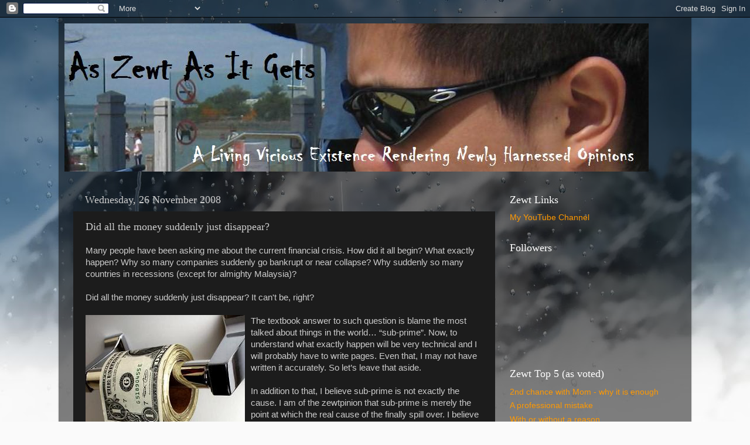

--- FILE ---
content_type: text/html; charset=UTF-8
request_url: https://zewt.blogspot.com/2008/11/did-all-money-suddenly-just-disappear.html?showComment=1227663120000
body_size: 24438
content:
<!DOCTYPE html>
<html class='v2' dir='ltr' lang='en-GB'>
<head>
<link href='https://www.blogger.com/static/v1/widgets/335934321-css_bundle_v2.css' rel='stylesheet' type='text/css'/>
<meta content='width=1100' name='viewport'/>
<meta content='text/html; charset=UTF-8' http-equiv='Content-Type'/>
<meta content='blogger' name='generator'/>
<link href='https://zewt.blogspot.com/favicon.ico' rel='icon' type='image/x-icon'/>
<link href='http://zewt.blogspot.com/2008/11/did-all-money-suddenly-just-disappear.html' rel='canonical'/>
<link rel="alternate" type="application/atom+xml" title="As Zewt As It Gets - Atom" href="https://zewt.blogspot.com/feeds/posts/default" />
<link rel="alternate" type="application/rss+xml" title="As Zewt As It Gets - RSS" href="https://zewt.blogspot.com/feeds/posts/default?alt=rss" />
<link rel="service.post" type="application/atom+xml" title="As Zewt As It Gets - Atom" href="https://www.blogger.com/feeds/1818772382830913568/posts/default" />

<link rel="alternate" type="application/atom+xml" title="As Zewt As It Gets - Atom" href="https://zewt.blogspot.com/feeds/5005885861621294716/comments/default" />
<!--Can't find substitution for tag [blog.ieCssRetrofitLinks]-->
<link href='https://blogger.googleusercontent.com/img/b/R29vZ2xl/AVvXsEgtI8ni85QocCFZpSd1As8IkBbBxMu0maW1xdVTr461eCAdf9k-E6MXYgfBZ6de_E4oLBPkEC7mkRDjsdgtXcARtgiiswcNGcNeTRjwXL8uQ37AdFRRbrMqcguylh6xSJnPpQY8Tf8Q60b4/s320/toilet+paper+money.jpg' rel='image_src'/>
<meta content='http://zewt.blogspot.com/2008/11/did-all-money-suddenly-just-disappear.html' property='og:url'/>
<meta content='Did all the money suddenly just disappear?' property='og:title'/>
<meta content='' property='og:description'/>
<meta content='https://blogger.googleusercontent.com/img/b/R29vZ2xl/AVvXsEgtI8ni85QocCFZpSd1As8IkBbBxMu0maW1xdVTr461eCAdf9k-E6MXYgfBZ6de_E4oLBPkEC7mkRDjsdgtXcARtgiiswcNGcNeTRjwXL8uQ37AdFRRbrMqcguylh6xSJnPpQY8Tf8Q60b4/w1200-h630-p-k-no-nu/toilet+paper+money.jpg' property='og:image'/>
<title>As Zewt As It Gets: Did all the money suddenly just disappear?</title>
<style id='page-skin-1' type='text/css'><!--
/*-----------------------------------------------
Blogger Template Style
Name:     Picture Window
Designer: Blogger
URL:      www.blogger.com
----------------------------------------------- */
/* Content
----------------------------------------------- */
body {
font: normal normal 15px Arial, Tahoma, Helvetica, FreeSans, sans-serif;
color: #cccccc;
background: #fafafa url(//themes.googleusercontent.com/image?id=1iJBX-a-hBX2tKaDdERpElPUmvb4r5MDX9lEx06AA-UtZIQCYziZg3PFbmOyt-g2sH8Jo) repeat-x fixed top center;
}
html body .region-inner {
min-width: 0;
max-width: 100%;
width: auto;
}
.content-outer {
font-size: 90%;
}
a:link {
text-decoration:none;
color: #ff9900;
}
a:visited {
text-decoration:none;
color: #dd7700;
}
a:hover {
text-decoration:underline;
color: #ffaa00;
}
.content-outer {
background: transparent url(https://resources.blogblog.com/blogblog/data/1kt/transparent/black50.png) repeat scroll top left;
-moz-border-radius: 0;
-webkit-border-radius: 0;
-goog-ms-border-radius: 0;
border-radius: 0;
-moz-box-shadow: 0 0 3px rgba(0, 0, 0, .15);
-webkit-box-shadow: 0 0 3px rgba(0, 0, 0, .15);
-goog-ms-box-shadow: 0 0 3px rgba(0, 0, 0, .15);
box-shadow: 0 0 3px rgba(0, 0, 0, .15);
margin: 0 auto;
}
.content-inner {
padding: 10px;
}
/* Header
----------------------------------------------- */
.header-outer {
background: transparent none repeat-x scroll top left;
_background-image: none;
color: #ffffff;
-moz-border-radius: 0;
-webkit-border-radius: 0;
-goog-ms-border-radius: 0;
border-radius: 0;
}
.Header img, .Header #header-inner {
-moz-border-radius: 0;
-webkit-border-radius: 0;
-goog-ms-border-radius: 0;
border-radius: 0;
}
.header-inner .Header .titlewrapper,
.header-inner .Header .descriptionwrapper {
padding-left: 30px;
padding-right: 30px;
}
.Header h1 {
font: normal normal 48px Georgia, Utopia, 'Palatino Linotype', Palatino, serif;
text-shadow: 1px 1px 3px rgba(0, 0, 0, 0.3);
}
.Header h1 a {
color: #ffffff;
}
.Header .description {
font-size: 130%;
}
/* Tabs
----------------------------------------------- */
.tabs-inner {
margin: .5em 15px 1em;
padding: 0;
}
.tabs-inner .section {
margin: 0;
}
.tabs-inner .widget ul {
padding: 0;
background: #1c1c1c none repeat scroll bottom;
-moz-border-radius: 0;
-webkit-border-radius: 0;
-goog-ms-border-radius: 0;
border-radius: 0;
}
.tabs-inner .widget li {
border: none;
}
.tabs-inner .widget li a {
display: inline-block;
padding: .5em 1em;
margin-right: 0;
color: #ff9900;
font: normal normal 15px Georgia, Utopia, 'Palatino Linotype', Palatino, serif;
-moz-border-radius: 0 0 0 0;
-webkit-border-top-left-radius: 0;
-webkit-border-top-right-radius: 0;
-goog-ms-border-radius: 0 0 0 0;
border-radius: 0 0 0 0;
background: transparent none no-repeat scroll top left;
border-right: 1px solid #000000;
}
.tabs-inner .widget li:first-child a {
padding-left: 1.25em;
-moz-border-radius-topleft: 0;
-moz-border-radius-bottomleft: 0;
-webkit-border-top-left-radius: 0;
-webkit-border-bottom-left-radius: 0;
-goog-ms-border-top-left-radius: 0;
-goog-ms-border-bottom-left-radius: 0;
border-top-left-radius: 0;
border-bottom-left-radius: 0;
}
.tabs-inner .widget li.selected a,
.tabs-inner .widget li a:hover {
position: relative;
z-index: 1;
background: #dd7700 none repeat scroll bottom;
color: #ffffff;
-moz-box-shadow: 0 0 0 rgba(0, 0, 0, .15);
-webkit-box-shadow: 0 0 0 rgba(0, 0, 0, .15);
-goog-ms-box-shadow: 0 0 0 rgba(0, 0, 0, .15);
box-shadow: 0 0 0 rgba(0, 0, 0, .15);
}
/* Headings
----------------------------------------------- */
h2 {
font: normal normal 18px Georgia, Utopia, 'Palatino Linotype', Palatino, serif;
text-transform: none;
color: #ffffff;
margin: .5em 0;
}
/* Main
----------------------------------------------- */
.main-outer {
background: transparent none repeat scroll top center;
-moz-border-radius: 0 0 0 0;
-webkit-border-top-left-radius: 0;
-webkit-border-top-right-radius: 0;
-webkit-border-bottom-left-radius: 0;
-webkit-border-bottom-right-radius: 0;
-goog-ms-border-radius: 0 0 0 0;
border-radius: 0 0 0 0;
-moz-box-shadow: 0 0 0 rgba(0, 0, 0, .15);
-webkit-box-shadow: 0 0 0 rgba(0, 0, 0, .15);
-goog-ms-box-shadow: 0 0 0 rgba(0, 0, 0, .15);
box-shadow: 0 0 0 rgba(0, 0, 0, .15);
}
.main-inner {
padding: 15px 20px 20px;
}
.main-inner .column-center-inner {
padding: 0 0;
}
.main-inner .column-left-inner {
padding-left: 0;
}
.main-inner .column-right-inner {
padding-right: 0;
}
/* Posts
----------------------------------------------- */
h3.post-title {
margin: 0;
font: normal normal 18px Georgia, Utopia, 'Palatino Linotype', Palatino, serif;
}
.comments h4 {
margin: 1em 0 0;
font: normal normal 18px Georgia, Utopia, 'Palatino Linotype', Palatino, serif;
}
.date-header span {
color: #cccccc;
}
.post-outer {
background-color: #1c1c1c;
border: solid 1px transparent;
-moz-border-radius: 0;
-webkit-border-radius: 0;
border-radius: 0;
-goog-ms-border-radius: 0;
padding: 15px 20px;
margin: 0 -20px 20px;
}
.post-body {
line-height: 1.4;
font-size: 110%;
position: relative;
}
.post-header {
margin: 0 0 1.5em;
color: #999999;
line-height: 1.6;
}
.post-footer {
margin: .5em 0 0;
color: #999999;
line-height: 1.6;
}
#blog-pager {
font-size: 140%
}
#comments .comment-author {
padding-top: 1.5em;
border-top: dashed 1px #ccc;
border-top: dashed 1px rgba(128, 128, 128, .5);
background-position: 0 1.5em;
}
#comments .comment-author:first-child {
padding-top: 0;
border-top: none;
}
.avatar-image-container {
margin: .2em 0 0;
}
/* Comments
----------------------------------------------- */
.comments .comments-content .icon.blog-author {
background-repeat: no-repeat;
background-image: url([data-uri]);
}
.comments .comments-content .loadmore a {
border-top: 1px solid #ffaa00;
border-bottom: 1px solid #ffaa00;
}
.comments .continue {
border-top: 2px solid #ffaa00;
}
/* Widgets
----------------------------------------------- */
.widget ul, .widget #ArchiveList ul.flat {
padding: 0;
list-style: none;
}
.widget ul li, .widget #ArchiveList ul.flat li {
border-top: dashed 1px #ccc;
border-top: dashed 1px rgba(128, 128, 128, .5);
}
.widget ul li:first-child, .widget #ArchiveList ul.flat li:first-child {
border-top: none;
}
.widget .post-body ul {
list-style: disc;
}
.widget .post-body ul li {
border: none;
}
/* Footer
----------------------------------------------- */
.footer-outer {
color:#cccccc;
background: transparent none repeat scroll top center;
-moz-border-radius: 0 0 0 0;
-webkit-border-top-left-radius: 0;
-webkit-border-top-right-radius: 0;
-webkit-border-bottom-left-radius: 0;
-webkit-border-bottom-right-radius: 0;
-goog-ms-border-radius: 0 0 0 0;
border-radius: 0 0 0 0;
-moz-box-shadow: 0 0 0 rgba(0, 0, 0, .15);
-webkit-box-shadow: 0 0 0 rgba(0, 0, 0, .15);
-goog-ms-box-shadow: 0 0 0 rgba(0, 0, 0, .15);
box-shadow: 0 0 0 rgba(0, 0, 0, .15);
}
.footer-inner {
padding: 10px 20px 20px;
}
.footer-outer a {
color: #ff9900;
}
.footer-outer a:visited {
color: #dd7700;
}
.footer-outer a:hover {
color: #ffaa00;
}
.footer-outer .widget h2 {
color: #ffffff;
}
/* Mobile
----------------------------------------------- */
html body.mobile {
height: auto;
}
html body.mobile {
min-height: 480px;
background-size: 100% auto;
}
.mobile .body-fauxcolumn-outer {
background: transparent none repeat scroll top left;
}
html .mobile .mobile-date-outer, html .mobile .blog-pager {
border-bottom: none;
background: transparent none repeat scroll top center;
margin-bottom: 10px;
}
.mobile .date-outer {
background: transparent none repeat scroll top center;
}
.mobile .header-outer, .mobile .main-outer,
.mobile .post-outer, .mobile .footer-outer {
-moz-border-radius: 0;
-webkit-border-radius: 0;
-goog-ms-border-radius: 0;
border-radius: 0;
}
.mobile .content-outer,
.mobile .main-outer,
.mobile .post-outer {
background: inherit;
border: none;
}
.mobile .content-outer {
font-size: 100%;
}
.mobile-link-button {
background-color: #ff9900;
}
.mobile-link-button a:link, .mobile-link-button a:visited {
color: #1c1c1c;
}
.mobile-index-contents {
color: #cccccc;
}
.mobile .tabs-inner .PageList .widget-content {
background: #dd7700 none repeat scroll bottom;
color: #ffffff;
}
.mobile .tabs-inner .PageList .widget-content .pagelist-arrow {
border-left: 1px solid #000000;
}

--></style>
<style id='template-skin-1' type='text/css'><!--
body {
min-width: 1080px;
}
.content-outer, .content-fauxcolumn-outer, .region-inner {
min-width: 1080px;
max-width: 1080px;
_width: 1080px;
}
.main-inner .columns {
padding-left: 0;
padding-right: 310px;
}
.main-inner .fauxcolumn-center-outer {
left: 0;
right: 310px;
/* IE6 does not respect left and right together */
_width: expression(this.parentNode.offsetWidth -
parseInt("0") -
parseInt("310px") + 'px');
}
.main-inner .fauxcolumn-left-outer {
width: 0;
}
.main-inner .fauxcolumn-right-outer {
width: 310px;
}
.main-inner .column-left-outer {
width: 0;
right: 100%;
margin-left: -0;
}
.main-inner .column-right-outer {
width: 310px;
margin-right: -310px;
}
#layout {
min-width: 0;
}
#layout .content-outer {
min-width: 0;
width: 800px;
}
#layout .region-inner {
min-width: 0;
width: auto;
}
body#layout div.add_widget {
padding: 8px;
}
body#layout div.add_widget a {
margin-left: 32px;
}
--></style>
<style>
    body {background-image:url(\/\/themes.googleusercontent.com\/image?id=1iJBX-a-hBX2tKaDdERpElPUmvb4r5MDX9lEx06AA-UtZIQCYziZg3PFbmOyt-g2sH8Jo);}
    
@media (max-width: 200px) { body {background-image:url(\/\/themes.googleusercontent.com\/image?id=1iJBX-a-hBX2tKaDdERpElPUmvb4r5MDX9lEx06AA-UtZIQCYziZg3PFbmOyt-g2sH8Jo&options=w200);}}
@media (max-width: 400px) and (min-width: 201px) { body {background-image:url(\/\/themes.googleusercontent.com\/image?id=1iJBX-a-hBX2tKaDdERpElPUmvb4r5MDX9lEx06AA-UtZIQCYziZg3PFbmOyt-g2sH8Jo&options=w400);}}
@media (max-width: 800px) and (min-width: 401px) { body {background-image:url(\/\/themes.googleusercontent.com\/image?id=1iJBX-a-hBX2tKaDdERpElPUmvb4r5MDX9lEx06AA-UtZIQCYziZg3PFbmOyt-g2sH8Jo&options=w800);}}
@media (max-width: 1200px) and (min-width: 801px) { body {background-image:url(\/\/themes.googleusercontent.com\/image?id=1iJBX-a-hBX2tKaDdERpElPUmvb4r5MDX9lEx06AA-UtZIQCYziZg3PFbmOyt-g2sH8Jo&options=w1200);}}
/* Last tag covers anything over one higher than the previous max-size cap. */
@media (min-width: 1201px) { body {background-image:url(\/\/themes.googleusercontent.com\/image?id=1iJBX-a-hBX2tKaDdERpElPUmvb4r5MDX9lEx06AA-UtZIQCYziZg3PFbmOyt-g2sH8Jo&options=w1600);}}
  </style>
<link href='https://www.blogger.com/dyn-css/authorization.css?targetBlogID=1818772382830913568&amp;zx=c533a4f6-7c49-4989-9fdc-fa28b7d5e437' media='none' onload='if(media!=&#39;all&#39;)media=&#39;all&#39;' rel='stylesheet'/><noscript><link href='https://www.blogger.com/dyn-css/authorization.css?targetBlogID=1818772382830913568&amp;zx=c533a4f6-7c49-4989-9fdc-fa28b7d5e437' rel='stylesheet'/></noscript>
<meta name='google-adsense-platform-account' content='ca-host-pub-1556223355139109'/>
<meta name='google-adsense-platform-domain' content='blogspot.com'/>

</head>
<body class='loading variant-screen'>
<div class='navbar section' id='navbar' name='Navbar'><div class='widget Navbar' data-version='1' id='Navbar1'><script type="text/javascript">
    function setAttributeOnload(object, attribute, val) {
      if(window.addEventListener) {
        window.addEventListener('load',
          function(){ object[attribute] = val; }, false);
      } else {
        window.attachEvent('onload', function(){ object[attribute] = val; });
      }
    }
  </script>
<div id="navbar-iframe-container"></div>
<script type="text/javascript" src="https://apis.google.com/js/platform.js"></script>
<script type="text/javascript">
      gapi.load("gapi.iframes:gapi.iframes.style.bubble", function() {
        if (gapi.iframes && gapi.iframes.getContext) {
          gapi.iframes.getContext().openChild({
              url: 'https://www.blogger.com/navbar/1818772382830913568?po\x3d5005885861621294716\x26origin\x3dhttps://zewt.blogspot.com',
              where: document.getElementById("navbar-iframe-container"),
              id: "navbar-iframe"
          });
        }
      });
    </script><script type="text/javascript">
(function() {
var script = document.createElement('script');
script.type = 'text/javascript';
script.src = '//pagead2.googlesyndication.com/pagead/js/google_top_exp.js';
var head = document.getElementsByTagName('head')[0];
if (head) {
head.appendChild(script);
}})();
</script>
</div></div>
<div class='body-fauxcolumns'>
<div class='fauxcolumn-outer body-fauxcolumn-outer'>
<div class='cap-top'>
<div class='cap-left'></div>
<div class='cap-right'></div>
</div>
<div class='fauxborder-left'>
<div class='fauxborder-right'></div>
<div class='fauxcolumn-inner'>
</div>
</div>
<div class='cap-bottom'>
<div class='cap-left'></div>
<div class='cap-right'></div>
</div>
</div>
</div>
<div class='content'>
<div class='content-fauxcolumns'>
<div class='fauxcolumn-outer content-fauxcolumn-outer'>
<div class='cap-top'>
<div class='cap-left'></div>
<div class='cap-right'></div>
</div>
<div class='fauxborder-left'>
<div class='fauxborder-right'></div>
<div class='fauxcolumn-inner'>
</div>
</div>
<div class='cap-bottom'>
<div class='cap-left'></div>
<div class='cap-right'></div>
</div>
</div>
</div>
<div class='content-outer'>
<div class='content-cap-top cap-top'>
<div class='cap-left'></div>
<div class='cap-right'></div>
</div>
<div class='fauxborder-left content-fauxborder-left'>
<div class='fauxborder-right content-fauxborder-right'></div>
<div class='content-inner'>
<header>
<div class='header-outer'>
<div class='header-cap-top cap-top'>
<div class='cap-left'></div>
<div class='cap-right'></div>
</div>
<div class='fauxborder-left header-fauxborder-left'>
<div class='fauxborder-right header-fauxborder-right'></div>
<div class='region-inner header-inner'>
<div class='header section' id='header' name='Header'><div class='widget Header' data-version='1' id='Header1'>
<div id='header-inner'>
<a href='https://zewt.blogspot.com/' style='display: block'>
<img alt="As Zewt As It Gets" height="253px; " id="Header1_headerimg" src="//3.bp.blogspot.com/_MbiblGBV8nQ/Slx3VArYWuI/AAAAAAAADlw/YxNO-mM7Fiw/S1600-R/new+banner+1.jpg" style="display: block" width="997px; ">
</a>
</div>
</div></div>
</div>
</div>
<div class='header-cap-bottom cap-bottom'>
<div class='cap-left'></div>
<div class='cap-right'></div>
</div>
</div>
</header>
<div class='tabs-outer'>
<div class='tabs-cap-top cap-top'>
<div class='cap-left'></div>
<div class='cap-right'></div>
</div>
<div class='fauxborder-left tabs-fauxborder-left'>
<div class='fauxborder-right tabs-fauxborder-right'></div>
<div class='region-inner tabs-inner'>
<div class='tabs no-items section' id='crosscol' name='Cross-column'></div>
<div class='tabs no-items section' id='crosscol-overflow' name='Cross-Column 2'></div>
</div>
</div>
<div class='tabs-cap-bottom cap-bottom'>
<div class='cap-left'></div>
<div class='cap-right'></div>
</div>
</div>
<div class='main-outer'>
<div class='main-cap-top cap-top'>
<div class='cap-left'></div>
<div class='cap-right'></div>
</div>
<div class='fauxborder-left main-fauxborder-left'>
<div class='fauxborder-right main-fauxborder-right'></div>
<div class='region-inner main-inner'>
<div class='columns fauxcolumns'>
<div class='fauxcolumn-outer fauxcolumn-center-outer'>
<div class='cap-top'>
<div class='cap-left'></div>
<div class='cap-right'></div>
</div>
<div class='fauxborder-left'>
<div class='fauxborder-right'></div>
<div class='fauxcolumn-inner'>
</div>
</div>
<div class='cap-bottom'>
<div class='cap-left'></div>
<div class='cap-right'></div>
</div>
</div>
<div class='fauxcolumn-outer fauxcolumn-left-outer'>
<div class='cap-top'>
<div class='cap-left'></div>
<div class='cap-right'></div>
</div>
<div class='fauxborder-left'>
<div class='fauxborder-right'></div>
<div class='fauxcolumn-inner'>
</div>
</div>
<div class='cap-bottom'>
<div class='cap-left'></div>
<div class='cap-right'></div>
</div>
</div>
<div class='fauxcolumn-outer fauxcolumn-right-outer'>
<div class='cap-top'>
<div class='cap-left'></div>
<div class='cap-right'></div>
</div>
<div class='fauxborder-left'>
<div class='fauxborder-right'></div>
<div class='fauxcolumn-inner'>
</div>
</div>
<div class='cap-bottom'>
<div class='cap-left'></div>
<div class='cap-right'></div>
</div>
</div>
<!-- corrects IE6 width calculation -->
<div class='columns-inner'>
<div class='column-center-outer'>
<div class='column-center-inner'>
<div class='main section' id='main' name='Main'><div class='widget Blog' data-version='1' id='Blog1'>
<div class='blog-posts hfeed'>

          <div class="date-outer">
        
<h2 class='date-header'><span>Wednesday, 26 November 2008</span></h2>

          <div class="date-posts">
        
<div class='post-outer'>
<div class='post hentry uncustomized-post-template' itemprop='blogPost' itemscope='itemscope' itemtype='http://schema.org/BlogPosting'>
<meta content='https://blogger.googleusercontent.com/img/b/R29vZ2xl/AVvXsEgtI8ni85QocCFZpSd1As8IkBbBxMu0maW1xdVTr461eCAdf9k-E6MXYgfBZ6de_E4oLBPkEC7mkRDjsdgtXcARtgiiswcNGcNeTRjwXL8uQ37AdFRRbrMqcguylh6xSJnPpQY8Tf8Q60b4/s320/toilet+paper+money.jpg' itemprop='image_url'/>
<meta content='1818772382830913568' itemprop='blogId'/>
<meta content='5005885861621294716' itemprop='postId'/>
<a name='5005885861621294716'></a>
<h3 class='post-title entry-title' itemprop='name'>
Did all the money suddenly just disappear?
</h3>
<div class='post-header'>
<div class='post-header-line-1'></div>
</div>
<div class='post-body entry-content' id='post-body-5005885861621294716' itemprop='description articleBody'>
<div><div><span style="font-family:arial;">Many people have been asking me about the current financial crisis. How did it all begin? What exactly happen? Why so many companies suddenly go bankrupt or near collapse? Why suddenly so many countries in recessions (except for almighty Malaysia)?<br /><br />Did all the money suddenly just disappear? It can't be, right?<br /><br /><a href="https://blogger.googleusercontent.com/img/b/R29vZ2xl/AVvXsEgtI8ni85QocCFZpSd1As8IkBbBxMu0maW1xdVTr461eCAdf9k-E6MXYgfBZ6de_E4oLBPkEC7mkRDjsdgtXcARtgiiswcNGcNeTRjwXL8uQ37AdFRRbrMqcguylh6xSJnPpQY8Tf8Q60b4/s1600-h/toilet+paper+money.jpg"><img alt="" border="0" id="BLOGGER_PHOTO_ID_5272672901936371986" src="https://blogger.googleusercontent.com/img/b/R29vZ2xl/AVvXsEgtI8ni85QocCFZpSd1As8IkBbBxMu0maW1xdVTr461eCAdf9k-E6MXYgfBZ6de_E4oLBPkEC7mkRDjsdgtXcARtgiiswcNGcNeTRjwXL8uQ37AdFRRbrMqcguylh6xSJnPpQY8Tf8Q60b4/s320/toilet+paper+money.jpg" style="FLOAT: left; MARGIN: 0px 10px 10px 0px; WIDTH: 272px; CURSOR: hand; HEIGHT: 227px" /></a>The textbook answer to such question is blame the most talked about things in the world&#8230; &#8220;sub-prime&#8221;. Now, to understand what exactly happen will be very technical and I will probably have to write pages. Even that, I may not have written it accurately. So let&#8217;s leave that aside.<br /><br />In addition to that, I believe sub-prime is not exactly the cause. I am of the zewtpinion that sub-prime is merely the point at which the real cause of the finally spill over. I believe the real cause to the current financial crisis is that there is a flaw in the law of wealth generation. Yeah, a pretty bold statement from a person who isn&#8217;t exactly an economist.<br /><br />Generally, the law of wealth creation sounds rather simple. Tom has 10 bucks, he spends it on Dick&#8217;s restaurant for lunch. Then Dick spends the 10 bucks he earned on Harry&#8217;s restaurant for dinner. Harry then spends it on Zewt&#8217;s bar at night for a drink. In that single day, 3 persons recorded an income of 10 bucks; 3 persons can declare they made 10 bucks that day. 30 bucks will be recorded as GDP (correct me if I am wrong) and probably, 30 bucks will be taxed. But in reality, how much is there in the first place? Only 10 bucks.<br /><br />That may seem rather simple and some may argue that perhaps Dick and Harry will have to record 10 bucks as expenditure. That is true, though not entirely accurate. But then again, the complexity will come when money is placed in the bank and then the same amount of money is lent out by the bank to another person. Top that up with business being carried out on credit terms, things just turned into one whole big mess.<br /><br />Consider this&#8230;<br /><br />Tom has 100 bucks, he places it in the bank.<br />The bank lends it to Dick for his business.<br />Dick shows his 100 bucks to Harry and purchase 100 bucks worth of goods from Harry.<br />But Dick tells Harry he will only pay him in 3 months.<br />Harry record 100 bucks worth of sales.<br />Harry pledges his business to another bank and to lend another 100 bucks.<br />Harry buys a 100 bucks house.<br /><br />In reality, how much money is there in the above scenario? 100 bucks? Maybe 200. But Tom will claim he has 100 bucks in deposit. Dick has 100 bucks in cash. Harry has 100 bucks in receivables and another 100 bucks worth of assets. Do you get what I mean?<br /><br />If you open up the published audited accounts of any profitable listed companies and if a company shows that it has a net profit of RM10m. Do you seriously believe that the company has got RM10min cash? Most probably not.<br /><br /><a href="https://blogger.googleusercontent.com/img/b/R29vZ2xl/AVvXsEhmPLlPCbac6sr0DVZwRNIB3WnsuAfMJORxy_p0cw5WiG5lsriX5JtdGYvDNnsUYwZQ2NyaNzsI1XTMFDi3wAYsSQXlRv6tP7bZOVfZ8_uYcoRWfFSNPwTcadgZ0S_Imt984sPF1UVltvG2/s1600-h/US_debt_clock.jpg"><img alt="" border="0" id="BLOGGER_PHOTO_ID_5272672684243401778" src="https://blogger.googleusercontent.com/img/b/R29vZ2xl/AVvXsEhmPLlPCbac6sr0DVZwRNIB3WnsuAfMJORxy_p0cw5WiG5lsriX5JtdGYvDNnsUYwZQ2NyaNzsI1XTMFDi3wAYsSQXlRv6tP7bZOVfZ8_uYcoRWfFSNPwTcadgZ0S_Imt984sPF1UVltvG2/s320/US_debt_clock.jpg" style="FLOAT: left; MARGIN: 0px 10px 10px 0px; WIDTH: 281px; CURSOR: hand; HEIGHT: 172px" /></a>This is a signboard located in New York called the <a href="http://en.wikipedia.org/wiki/United_States_public_debt" target="_new">US debt clock</a>. It records the amount of national debt of America. It has just been adjusted to add an additional digit as the amount keeps increasing and has not hit US10 trillion. And the amount will only keep increasing, indicating that America will never be able to pay off these debts.<br /><br />In short, many people out there in the world, could be individuals, banks, companies or even countries have got receivables (i.e. debt) worth US10 trillion which will never be repaid. But these people think they have money as their deposit book or accounts show they do. But in actual fact, they don&#8217;t.<br /><br />2 days ago, US announced </span><a href="http://thestar.com.my/news/story.asp?file=/2008/11/24/apworld/20081124103550&amp;sec=apworld" target="_new"><span style="font-family:arial;">a US20b bail out for Citigroup</span></a><span style="font-family:arial;">. In that announcement, it was also said that they will guarantee &#8220;hundreds of billions of risky assets&#8221;. So suddenly, these &#8220;risky assets&#8221; aren&#8217;t so risky anymore; all because the US govt said so. But how much these &#8220;hundreds of billions of assets&#8221; now worth. Try and go ask around&#8230;<br /><br />So if you think only Malaysians like to swipe the credit card, then you are wrong. The whole world have been swiping on a giant credit card and &#8220;sub-prime&#8221; somehow caused a malfunction in the credit card chip causing the whole mechanism to fail. Suddenly, the world realise that many people who claim to be rich aren&#8217;t exactly rich. And all these I guarantee this we guarantee that is just to make sure the world continue to believe that everyone is still rich, please continue to spend.<br /><br />Did all the money suddenly just disappear? No, the money was never there in the first place.<br /></span></div></div>
<div style='clear: both;'></div>
</div>
<div class='post-footer'>
<div class='post-footer-line post-footer-line-1'>
<span class='post-author vcard'>
A zewtpinion by
<span class='fn' itemprop='author' itemscope='itemscope' itemtype='http://schema.org/Person'>
<meta content='https://www.blogger.com/profile/05825991430180369393' itemprop='url'/>
<a class='g-profile' href='https://www.blogger.com/profile/05825991430180369393' rel='author' title='author profile'>
<span itemprop='name'>zewt</span>
</a>
</span>
</span>
<span class='post-timestamp'>
at
<meta content='http://zewt.blogspot.com/2008/11/did-all-money-suddenly-just-disappear.html' itemprop='url'/>
<a class='timestamp-link' href='https://zewt.blogspot.com/2008/11/did-all-money-suddenly-just-disappear.html' rel='bookmark' title='permanent link'><abbr class='published' itemprop='datePublished' title='2008-11-26T03:00:00+08:00'>3:00 am</abbr></a>
</span>
<span class='post-comment-link'>
</span>
<span class='post-icons'>
</span>
<div class='post-share-buttons goog-inline-block'>
<a class='goog-inline-block share-button sb-email' href='https://www.blogger.com/share-post.g?blogID=1818772382830913568&postID=5005885861621294716&target=email' target='_blank' title='Email This'><span class='share-button-link-text'>Email This</span></a><a class='goog-inline-block share-button sb-blog' href='https://www.blogger.com/share-post.g?blogID=1818772382830913568&postID=5005885861621294716&target=blog' onclick='window.open(this.href, "_blank", "height=270,width=475"); return false;' target='_blank' title='BlogThis!'><span class='share-button-link-text'>BlogThis!</span></a><a class='goog-inline-block share-button sb-twitter' href='https://www.blogger.com/share-post.g?blogID=1818772382830913568&postID=5005885861621294716&target=twitter' target='_blank' title='Share to X'><span class='share-button-link-text'>Share to X</span></a><a class='goog-inline-block share-button sb-facebook' href='https://www.blogger.com/share-post.g?blogID=1818772382830913568&postID=5005885861621294716&target=facebook' onclick='window.open(this.href, "_blank", "height=430,width=640"); return false;' target='_blank' title='Share to Facebook'><span class='share-button-link-text'>Share to Facebook</span></a><a class='goog-inline-block share-button sb-pinterest' href='https://www.blogger.com/share-post.g?blogID=1818772382830913568&postID=5005885861621294716&target=pinterest' target='_blank' title='Share to Pinterest'><span class='share-button-link-text'>Share to Pinterest</span></a>
</div>
</div>
<div class='post-footer-line post-footer-line-2'>
<span class='post-labels'>
Labels:
<a href='https://zewt.blogspot.com/search/label/Zewt%20on%20Life' rel='tag'>Zewt on Life</a>,
<a href='https://zewt.blogspot.com/search/label/Zewtconomics' rel='tag'>Zewtconomics</a>
</span>
</div>
<div class='post-footer-line post-footer-line-3'>
<span class='post-location'>
</span>
</div>
</div>
</div>
<div class='comments' id='comments'>
<a name='comments'></a>
<h4>30 comments:</h4>
<div id='Blog1_comments-block-wrapper'>
<dl class='avatar-comment-indent' id='comments-block'>
<dt class='comment-author ' id='c2088093454911998447'>
<a name='c2088093454911998447'></a>
<div class="avatar-image-container avatar-stock"><span dir="ltr"><img src="//resources.blogblog.com/img/blank.gif" width="35" height="35" alt="" title="Anonymous">

</span></div>
Anonymous
said...
</dt>
<dd class='comment-body' id='Blog1_cmt-2088093454911998447'>
<p>
nice article!! <BR/>agree with your points.
</p>
</dd>
<dd class='comment-footer'>
<span class='comment-timestamp'>
<a href='https://zewt.blogspot.com/2008/11/did-all-money-suddenly-just-disappear.html?showComment=1227644220000#c2088093454911998447' title='comment permalink'>
November 26, 2008 4:17 am
</a>
<span class='item-control blog-admin pid-891144628'>
<a class='comment-delete' href='https://www.blogger.com/comment/delete/1818772382830913568/2088093454911998447' title='Delete Comment'>
<img src='https://resources.blogblog.com/img/icon_delete13.gif'/>
</a>
</span>
</span>
</dd>
<dt class='comment-author ' id='c4484143910743050088'>
<a name='c4484143910743050088'></a>
<div class="avatar-image-container vcard"><span dir="ltr"><a href="https://www.blogger.com/profile/04406158004070736180" target="" rel="nofollow" onclick="" class="avatar-hovercard" id="av-4484143910743050088-04406158004070736180"><img src="https://resources.blogblog.com/img/blank.gif" width="35" height="35" class="delayLoad" style="display: none;" longdesc="//blogger.googleusercontent.com/img/b/R29vZ2xl/AVvXsEiSXe_QV1w7CXTazJHLW7egBMlS6-JiFMBY9CQQOrXGSDM2m02AZTqBt-FAHPzJTfRjScpvXGissBQzNuqsydkCJl_LJNJ1PG-nz7Ty00NrW6X2Ns-nerhwb-lZePqTYg/s45-c/DSCF0026.jpg" alt="" title="Letting the time pass me by">

<noscript><img src="//blogger.googleusercontent.com/img/b/R29vZ2xl/AVvXsEiSXe_QV1w7CXTazJHLW7egBMlS6-JiFMBY9CQQOrXGSDM2m02AZTqBt-FAHPzJTfRjScpvXGissBQzNuqsydkCJl_LJNJ1PG-nz7Ty00NrW6X2Ns-nerhwb-lZePqTYg/s45-c/DSCF0026.jpg" width="35" height="35" class="photo" alt=""></noscript></a></span></div>
<a href='https://www.blogger.com/profile/04406158004070736180' rel='nofollow'>Letting the time pass me by</a>
said...
</dt>
<dd class='comment-body' id='Blog1_cmt-4484143910743050088'>
<p>
Great Article... I guess, many economist know this issues, and understand the economic "flaws" of this credit system, but, maybe there could be some element of greed that keep pushing this credit philosophy.... <BR/><BR/>Well.. I used to term the economy as the "credit economy"...  The economy that being driven by credits.. it is also intersting, people who use a lot of credits and they have a lot of debts...  How this can be easily being confused? Do you have a lot of DEBIT or A LOT OF DEBTS? Hmm...  I'm confused....
</p>
</dd>
<dd class='comment-footer'>
<span class='comment-timestamp'>
<a href='https://zewt.blogspot.com/2008/11/did-all-money-suddenly-just-disappear.html?showComment=1227660300000#c4484143910743050088' title='comment permalink'>
November 26, 2008 8:45 am
</a>
<span class='item-control blog-admin pid-1683321701'>
<a class='comment-delete' href='https://www.blogger.com/comment/delete/1818772382830913568/4484143910743050088' title='Delete Comment'>
<img src='https://resources.blogblog.com/img/icon_delete13.gif'/>
</a>
</span>
</span>
</dd>
<dt class='comment-author ' id='c8407283858282678523'>
<a name='c8407283858282678523'></a>
<div class="avatar-image-container avatar-stock"><span dir="ltr"><img src="//resources.blogblog.com/img/blank.gif" width="35" height="35" alt="" title="Anonymous">

</span></div>
Anonymous
said...
</dt>
<dd class='comment-body' id='Blog1_cmt-8407283858282678523'>
<p>
For someone like me who is dumb dumb in econ and all, your post is sure making sense. I can say I understand slightly better about the whole thing now. Hehe! Thank you so much for the enlightenment.
</p>
</dd>
<dd class='comment-footer'>
<span class='comment-timestamp'>
<a href='https://zewt.blogspot.com/2008/11/did-all-money-suddenly-just-disappear.html?showComment=1227661920000#c8407283858282678523' title='comment permalink'>
November 26, 2008 9:12 am
</a>
<span class='item-control blog-admin pid-2134895082'>
<a class='comment-delete' href='https://www.blogger.com/comment/delete/1818772382830913568/8407283858282678523' title='Delete Comment'>
<img src='https://resources.blogblog.com/img/icon_delete13.gif'/>
</a>
</span>
</span>
</dd>
<dt class='comment-author ' id='c774708054333507110'>
<a name='c774708054333507110'></a>
<div class="avatar-image-container vcard"><span dir="ltr"><a href="https://www.blogger.com/profile/11948594966373376125" target="" rel="nofollow" onclick="" class="avatar-hovercard" id="av-774708054333507110-11948594966373376125"><img src="https://resources.blogblog.com/img/blank.gif" width="35" height="35" class="delayLoad" style="display: none;" longdesc="//blogger.googleusercontent.com/img/b/R29vZ2xl/AVvXsEhducgS3k57e2-49XOAQlkSTL2wMB_EfzTTr_RNW73d4Qe9lK1_6Ccous05AZv1uFAmrbxjcR69b4o_tTcK3q-JRXG2qJpy6T8OnEhJ_Q36s6A6fpyloD8Ouwb8bBO_WQ/s45-c/DSC06248.jpg" alt="" title="Huei">

<noscript><img src="//blogger.googleusercontent.com/img/b/R29vZ2xl/AVvXsEhducgS3k57e2-49XOAQlkSTL2wMB_EfzTTr_RNW73d4Qe9lK1_6Ccous05AZv1uFAmrbxjcR69b4o_tTcK3q-JRXG2qJpy6T8OnEhJ_Q36s6A6fpyloD8Ouwb8bBO_WQ/s45-c/DSC06248.jpg" width="35" height="35" class="photo" alt=""></noscript></a></span></div>
<a href='https://www.blogger.com/profile/11948594966373376125' rel='nofollow'>Huei</a>
said...
</dt>
<dd class='comment-body' id='Blog1_cmt-774708054333507110'>
<p>
wow..very enlightening!<BR/><BR/>very true..now that u mentioned..hmmm
</p>
</dd>
<dd class='comment-footer'>
<span class='comment-timestamp'>
<a href='https://zewt.blogspot.com/2008/11/did-all-money-suddenly-just-disappear.html?showComment=1227662760000#c774708054333507110' title='comment permalink'>
November 26, 2008 9:26 am
</a>
<span class='item-control blog-admin pid-1830430339'>
<a class='comment-delete' href='https://www.blogger.com/comment/delete/1818772382830913568/774708054333507110' title='Delete Comment'>
<img src='https://resources.blogblog.com/img/icon_delete13.gif'/>
</a>
</span>
</span>
</dd>
<dt class='comment-author ' id='c7097269706591468004'>
<a name='c7097269706591468004'></a>
<div class="avatar-image-container vcard"><span dir="ltr"><a href="https://www.blogger.com/profile/08889499261628380006" target="" rel="nofollow" onclick="" class="avatar-hovercard" id="av-7097269706591468004-08889499261628380006"><img src="https://resources.blogblog.com/img/blank.gif" width="35" height="35" class="delayLoad" style="display: none;" longdesc="//blogger.googleusercontent.com/img/b/R29vZ2xl/AVvXsEh3fW5z__W0TB05ed5gQUCBwQAx6zTMez4jVNcYdda4ZyT-HUf8Fz33J9g9btdpgDr4cKek9RRbtHi96iYZWk-fzYmA7qB8woQd8-wBtd1rUAatDCCwDosfhPVPp-h1pQ/s45-c/profile-100x100.jpg" alt="" title="Angie Tan">

<noscript><img src="//blogger.googleusercontent.com/img/b/R29vZ2xl/AVvXsEh3fW5z__W0TB05ed5gQUCBwQAx6zTMez4jVNcYdda4ZyT-HUf8Fz33J9g9btdpgDr4cKek9RRbtHi96iYZWk-fzYmA7qB8woQd8-wBtd1rUAatDCCwDosfhPVPp-h1pQ/s45-c/profile-100x100.jpg" width="35" height="35" class="photo" alt=""></noscript></a></span></div>
<a href='https://www.blogger.com/profile/08889499261628380006' rel='nofollow'>Angie Tan</a>
said...
</dt>
<dd class='comment-body' id='Blog1_cmt-7097269706591468004'>
<p>
That's quite right. <BR/><BR/>The current financial crisis is a culmination of the perfect storm - sub-prime mortgage crisis and the impending personal credit crisis.<BR/><BR/>There wasn't any money to begin with. And the worse part is when people just hedging their bets on "virtual money".
</p>
</dd>
<dd class='comment-footer'>
<span class='comment-timestamp'>
<a href='https://zewt.blogspot.com/2008/11/did-all-money-suddenly-just-disappear.html?showComment=1227662880000#c7097269706591468004' title='comment permalink'>
November 26, 2008 9:28 am
</a>
<span class='item-control blog-admin pid-386269639'>
<a class='comment-delete' href='https://www.blogger.com/comment/delete/1818772382830913568/7097269706591468004' title='Delete Comment'>
<img src='https://resources.blogblog.com/img/icon_delete13.gif'/>
</a>
</span>
</span>
</dd>
<dt class='comment-author ' id='c4233912286479276737'>
<a name='c4233912286479276737'></a>
<div class="avatar-image-container vcard"><span dir="ltr"><a href="https://www.blogger.com/profile/12431683756727002832" target="" rel="nofollow" onclick="" class="avatar-hovercard" id="av-4233912286479276737-12431683756727002832"><img src="https://resources.blogblog.com/img/blank.gif" width="35" height="35" class="delayLoad" style="display: none;" longdesc="//blogger.googleusercontent.com/img/b/R29vZ2xl/AVvXsEgn9ITsdonucEx25i86Nwrtom-2oXMF3i1EZw3YruLIMGd2Vo2BYzUSuqD8idQVxQF5BRxCSXOahR7KytHGLIikSPAMXxpefPDc48ImgR_jT6fGVeZoGN619sXr8af6Ww/s45-c/Picture003.jpg" alt="" title="missironic">

<noscript><img src="//blogger.googleusercontent.com/img/b/R29vZ2xl/AVvXsEgn9ITsdonucEx25i86Nwrtom-2oXMF3i1EZw3YruLIMGd2Vo2BYzUSuqD8idQVxQF5BRxCSXOahR7KytHGLIikSPAMXxpefPDc48ImgR_jT6fGVeZoGN619sXr8af6Ww/s45-c/Picture003.jpg" width="35" height="35" class="photo" alt=""></noscript></a></span></div>
<a href='https://www.blogger.com/profile/12431683756727002832' rel='nofollow'>missironic</a>
said...
</dt>
<dd class='comment-body' id='Blog1_cmt-4233912286479276737'>
<p>
The illusion of knowing that u have the money in ur bank is really dangerous, ya? cud it b part of greed?
</p>
</dd>
<dd class='comment-footer'>
<span class='comment-timestamp'>
<a href='https://zewt.blogspot.com/2008/11/did-all-money-suddenly-just-disappear.html?showComment=1227663120000#c4233912286479276737' title='comment permalink'>
November 26, 2008 9:32 am
</a>
<span class='item-control blog-admin pid-927735756'>
<a class='comment-delete' href='https://www.blogger.com/comment/delete/1818772382830913568/4233912286479276737' title='Delete Comment'>
<img src='https://resources.blogblog.com/img/icon_delete13.gif'/>
</a>
</span>
</span>
</dd>
<dt class='comment-author ' id='c1844103184578117743'>
<a name='c1844103184578117743'></a>
<div class="avatar-image-container vcard"><span dir="ltr"><a href="https://www.blogger.com/profile/10394450113346260318" target="" rel="nofollow" onclick="" class="avatar-hovercard" id="av-1844103184578117743-10394450113346260318"><img src="https://resources.blogblog.com/img/blank.gif" width="35" height="35" class="delayLoad" style="display: none;" longdesc="//3.bp.blogspot.com/_sAX340LYWwo/SZ4WFzP7PUI/AAAAAAAABpQ/Jqtx4GEcZqs/S45-s35/DSC00086.JPG" alt="" title="&amp;quot;Joe&amp;quot; who is constantly craving">

<noscript><img src="//3.bp.blogspot.com/_sAX340LYWwo/SZ4WFzP7PUI/AAAAAAAABpQ/Jqtx4GEcZqs/S45-s35/DSC00086.JPG" width="35" height="35" class="photo" alt=""></noscript></a></span></div>
<a href='https://www.blogger.com/profile/10394450113346260318' rel='nofollow'>&quot;Joe&quot; who is constantly craving</a>
said...
</dt>
<dd class='comment-body' id='Blog1_cmt-1844103184578117743'>
<p>
totally agree..but i suppose in US, it is many times over extreme then in your simple scenario..its basically lending to ppl who cant pay up as well with a higher interest rate to compensate the risk..packaging this risks as investments to the blind and when this ppl default..ur investments r worth nil..and the ppl who sold u..runs away and hide while the rest bcomes poor like we r now..
</p>
</dd>
<dd class='comment-footer'>
<span class='comment-timestamp'>
<a href='https://zewt.blogspot.com/2008/11/did-all-money-suddenly-just-disappear.html?showComment=1227663600000#c1844103184578117743' title='comment permalink'>
November 26, 2008 9:40 am
</a>
<span class='item-control blog-admin pid-1007100247'>
<a class='comment-delete' href='https://www.blogger.com/comment/delete/1818772382830913568/1844103184578117743' title='Delete Comment'>
<img src='https://resources.blogblog.com/img/icon_delete13.gif'/>
</a>
</span>
</span>
</dd>
<dt class='comment-author ' id='c2685710283147959621'>
<a name='c2685710283147959621'></a>
<div class="avatar-image-container avatar-stock"><span dir="ltr"><img src="//resources.blogblog.com/img/blank.gif" width="35" height="35" alt="" title="Anonymous">

</span></div>
Anonymous
said...
</dt>
<dd class='comment-body' id='Blog1_cmt-2685710283147959621'>
<p>
its not abt greed, but abt majority of ppl being 'roboted' to such mechanism edi, juz like avbody oso think democracy / US mechanism is the ultimate true system 4 a perfect world lar, well it works oni if av single human on earth act godly<BR/><BR/>"Did all the money suddenly just disappear? No, the money was never there in the first place."<BR/><BR/>yew T, thanks 4 putting it into words ya
</p>
</dd>
<dd class='comment-footer'>
<span class='comment-timestamp'>
<a href='https://zewt.blogspot.com/2008/11/did-all-money-suddenly-just-disappear.html?showComment=1227663780000#c2685710283147959621' title='comment permalink'>
November 26, 2008 9:43 am
</a>
<span class='item-control blog-admin pid-2134895082'>
<a class='comment-delete' href='https://www.blogger.com/comment/delete/1818772382830913568/2685710283147959621' title='Delete Comment'>
<img src='https://resources.blogblog.com/img/icon_delete13.gif'/>
</a>
</span>
</span>
</dd>
<dt class='comment-author ' id='c7811280332486974618'>
<a name='c7811280332486974618'></a>
<div class="avatar-image-container vcard"><span dir="ltr"><a href="https://www.blogger.com/profile/03406030766427742171" target="" rel="nofollow" onclick="" class="avatar-hovercard" id="av-7811280332486974618-03406030766427742171"><img src="https://resources.blogblog.com/img/blank.gif" width="35" height="35" class="delayLoad" style="display: none;" longdesc="//blogger.googleusercontent.com/img/b/R29vZ2xl/AVvXsEjf3saNFCLv4Kn7ndDB-LUx_mmk8OqJQhh20XUeaTckiz42nOHU3PTEbW0A926hl4BL0CwSmIR-HF72mofPk5hogGiN1mrzh4HdYcEv-IKpJZ16Jpo2g8TNAlpffH8rgQ/s45-c/ss+italiannies+5.JPG" alt="" title="lovegoddess">

<noscript><img src="//blogger.googleusercontent.com/img/b/R29vZ2xl/AVvXsEjf3saNFCLv4Kn7ndDB-LUx_mmk8OqJQhh20XUeaTckiz42nOHU3PTEbW0A926hl4BL0CwSmIR-HF72mofPk5hogGiN1mrzh4HdYcEv-IKpJZ16Jpo2g8TNAlpffH8rgQ/s45-c/ss+italiannies+5.JPG" width="35" height="35" class="photo" alt=""></noscript></a></span></div>
<a href='https://www.blogger.com/profile/03406030766427742171' rel='nofollow'>lovegoddess</a>
said...
</dt>
<dd class='comment-body' id='Blog1_cmt-7811280332486974618'>
<p>
yea i get what you mean.<BR/><BR/>put it simply also its like make believe the $$ was there.<BR/><BR/>thats why i hold true to da' chinese saying "don't don a big hat if you don't have a big head"<BR/><BR/>never spend unnecessarily on what you don't have - some people stil do that sadly.. its up to them la, their life..<BR/><BR/>behind every victory there is a price to pay
</p>
</dd>
<dd class='comment-footer'>
<span class='comment-timestamp'>
<a href='https://zewt.blogspot.com/2008/11/did-all-money-suddenly-just-disappear.html?showComment=1227664560000#c7811280332486974618' title='comment permalink'>
November 26, 2008 9:56 am
</a>
<span class='item-control blog-admin pid-1292427719'>
<a class='comment-delete' href='https://www.blogger.com/comment/delete/1818772382830913568/7811280332486974618' title='Delete Comment'>
<img src='https://resources.blogblog.com/img/icon_delete13.gif'/>
</a>
</span>
</span>
</dd>
<dt class='comment-author ' id='c1211988510110351951'>
<a name='c1211988510110351951'></a>
<div class="avatar-image-container vcard"><span dir="ltr"><a href="https://www.blogger.com/profile/03345808950114021158" target="" rel="nofollow" onclick="" class="avatar-hovercard" id="av-1211988510110351951-03345808950114021158"><img src="https://resources.blogblog.com/img/blank.gif" width="35" height="35" class="delayLoad" style="display: none;" longdesc="//blogger.googleusercontent.com/img/b/R29vZ2xl/AVvXsEgxmB856yFdo_E5-anT0KGtRf2OHHLvkVBb4GV2E-T5KwqBGjk2iyjnGJwTtGfuurQgklOtO3wo-Y4rMLdP41nQ-xA4aoctqp7G6kmqL6tLoiuwDItr8_-2Jms_RmQ99w/s45-c/taxy" alt="" title="taxy">

<noscript><img src="//blogger.googleusercontent.com/img/b/R29vZ2xl/AVvXsEgxmB856yFdo_E5-anT0KGtRf2OHHLvkVBb4GV2E-T5KwqBGjk2iyjnGJwTtGfuurQgklOtO3wo-Y4rMLdP41nQ-xA4aoctqp7G6kmqL6tLoiuwDItr8_-2Jms_RmQ99w/s45-c/taxy" width="35" height="35" class="photo" alt=""></noscript></a></span></div>
<a href='https://www.blogger.com/profile/03345808950114021158' rel='nofollow'>taxy</a>
said...
</dt>
<dd class='comment-body' id='Blog1_cmt-1211988510110351951'>
<p>
Eh... tak boleh ler macam tu.<BR/><BR/>There are three people claiming to have $100 each. There are three pieces of assets worth $100 each. The cash, the goods and the house. So, there is $300 actually there, if not entirely in cash, in kind at least. <BR/><BR/>The only "person" who is trading on the time value of money is the bank. So, I suppose the question should be, "Is there value in stretching the time for making good your payables?"<BR/><BR/>So, maybe... just maybe, this was a result of not having a proper impairment valuation put in place for the time value of money, the trustworthiness of your debtors and the likelihood of the goods spoiling and a landslide to bury the house. But at the date the transactions took place, there's $300. <BR/><BR/>That be my 2 cents. :P
</p>
</dd>
<dd class='comment-footer'>
<span class='comment-timestamp'>
<a href='https://zewt.blogspot.com/2008/11/did-all-money-suddenly-just-disappear.html?showComment=1227669060000#c1211988510110351951' title='comment permalink'>
November 26, 2008 11:11 am
</a>
<span class='item-control blog-admin pid-115119162'>
<a class='comment-delete' href='https://www.blogger.com/comment/delete/1818772382830913568/1211988510110351951' title='Delete Comment'>
<img src='https://resources.blogblog.com/img/icon_delete13.gif'/>
</a>
</span>
</span>
</dd>
<dt class='comment-author ' id='c6759686648882301623'>
<a name='c6759686648882301623'></a>
<div class="avatar-image-container avatar-stock"><span dir="ltr"><img src="//resources.blogblog.com/img/blank.gif" width="35" height="35" alt="" title="Anonymous">

</span></div>
Anonymous
said...
</dt>
<dd class='comment-body' id='Blog1_cmt-6759686648882301623'>
<p>
true...what taxy mention is somewhat related...and furthermore..."interest" add value without proper justification..their definition of risk=money ++<BR/><BR/>bla bla bla<BR/><BR/>hahahaha
</p>
</dd>
<dd class='comment-footer'>
<span class='comment-timestamp'>
<a href='https://zewt.blogspot.com/2008/11/did-all-money-suddenly-just-disappear.html?showComment=1227673200000#c6759686648882301623' title='comment permalink'>
November 26, 2008 12:20 pm
</a>
<span class='item-control blog-admin pid-2134895082'>
<a class='comment-delete' href='https://www.blogger.com/comment/delete/1818772382830913568/6759686648882301623' title='Delete Comment'>
<img src='https://resources.blogblog.com/img/icon_delete13.gif'/>
</a>
</span>
</span>
</dd>
<dt class='comment-author ' id='c7334428944029298572'>
<a name='c7334428944029298572'></a>
<div class="avatar-image-container vcard"><span dir="ltr"><a href="https://www.blogger.com/profile/05277984530083200300" target="" rel="nofollow" onclick="" class="avatar-hovercard" id="av-7334428944029298572-05277984530083200300"><img src="https://resources.blogblog.com/img/blank.gif" width="35" height="35" class="delayLoad" style="display: none;" longdesc="//blogger.googleusercontent.com/img/b/R29vZ2xl/AVvXsEg-otP9UNClX4pVpnQjIjGvQ2Kd5_Tw4-4Bdzk16xftfaVN7aWzyClw0Q18AriUpTHNvi-lwbnEPZzMIaAswhSyV2oyZH-28IJSvpmg_V4tARlcP1WzLM9YJWmXxZjaPjY/s45-c/DSC00413.jpg" alt="" title="baggie">

<noscript><img src="//blogger.googleusercontent.com/img/b/R29vZ2xl/AVvXsEg-otP9UNClX4pVpnQjIjGvQ2Kd5_Tw4-4Bdzk16xftfaVN7aWzyClw0Q18AriUpTHNvi-lwbnEPZzMIaAswhSyV2oyZH-28IJSvpmg_V4tARlcP1WzLM9YJWmXxZjaPjY/s45-c/DSC00413.jpg" width="35" height="35" class="photo" alt=""></noscript></a></span></div>
<a href='https://www.blogger.com/profile/05277984530083200300' rel='nofollow'>baggie</a>
said...
</dt>
<dd class='comment-body' id='Blog1_cmt-7334428944029298572'>
<p>
its just a number.... a figure... there were never that much money in bill gate's account..
</p>
</dd>
<dd class='comment-footer'>
<span class='comment-timestamp'>
<a href='https://zewt.blogspot.com/2008/11/did-all-money-suddenly-just-disappear.html?showComment=1227678120000#c7334428944029298572' title='comment permalink'>
November 26, 2008 1:42 pm
</a>
<span class='item-control blog-admin pid-672969464'>
<a class='comment-delete' href='https://www.blogger.com/comment/delete/1818772382830913568/7334428944029298572' title='Delete Comment'>
<img src='https://resources.blogblog.com/img/icon_delete13.gif'/>
</a>
</span>
</span>
</dd>
<dt class='comment-author ' id='c2698942250222816630'>
<a name='c2698942250222816630'></a>
<div class="avatar-image-container vcard"><span dir="ltr"><a href="https://www.blogger.com/profile/10946106541684904249" target="" rel="nofollow" onclick="" class="avatar-hovercard" id="av-2698942250222816630-10946106541684904249"><img src="https://resources.blogblog.com/img/blank.gif" width="35" height="35" class="delayLoad" style="display: none;" longdesc="//blogger.googleusercontent.com/img/b/R29vZ2xl/AVvXsEjMMnOyCcUQuPv0xh7PrcfFO4yOaCPKYCJ4JJlx23TjZILbzn0Qvy3ZrRPvSEUZB8PbRg9fL5f_v_-if4DdP8ITBlKrMign0fLSAGfit1ywt_FGfqPBHIH1ZYLxJylxV6M/s45-c/Pic.jpg" alt="" title="myop101">

<noscript><img src="//blogger.googleusercontent.com/img/b/R29vZ2xl/AVvXsEjMMnOyCcUQuPv0xh7PrcfFO4yOaCPKYCJ4JJlx23TjZILbzn0Qvy3ZrRPvSEUZB8PbRg9fL5f_v_-if4DdP8ITBlKrMign0fLSAGfit1ywt_FGfqPBHIH1ZYLxJylxV6M/s45-c/Pic.jpg" width="35" height="35" class="photo" alt=""></noscript></a></span></div>
<a href='https://www.blogger.com/profile/10946106541684904249' rel='nofollow'>myop101</a>
said...
</dt>
<dd class='comment-body' id='Blog1_cmt-2698942250222816630'>
<p>
bro... physical money in circulation is merely a tool to represent what you own physically.<BR/><BR/>in modern banking, we don't take wards of cash to walk around (ok...i have to qualify that...most people don't...) so the necessity for banks to print all the monies to match the actual amount everyone has is not there. <BR/><BR/>the problem is clearly about over-leveraging. people just assume too much the future will very much be the same as present and over-borrowed ahead of time. when things turn bad, these sums cannot be repaid and losses will be recorded. <BR/><BR/>these losses obviously mean that whatever assets one assume one had in the past are no longer there. so how do we get money out of thin air/losses?<BR/><BR/>the cashflow in circulation likewise will begin to slow. <BR/><BR/>i guess we have lost the whole idea of what money is. it is not really an asset. it is just papers with figures printed on it. it is supposed to just be a tool to facilitate trade and transactions. when we put it into a spin / circulation, the multiplier effect will obviously kick in. but how it multipliers really depend on how we see the outlook of the future will be.<BR/><BR/>so yeah, things went wrong because we just got too greedy and complacent. the money lost merely reflect the lies we put ourselves in, believing in a future peppered with too much roses; forgetting about the thorns.
</p>
</dd>
<dd class='comment-footer'>
<span class='comment-timestamp'>
<a href='https://zewt.blogspot.com/2008/11/did-all-money-suddenly-just-disappear.html?showComment=1227678780000#c2698942250222816630' title='comment permalink'>
November 26, 2008 1:53 pm
</a>
<span class='item-control blog-admin pid-474841224'>
<a class='comment-delete' href='https://www.blogger.com/comment/delete/1818772382830913568/2698942250222816630' title='Delete Comment'>
<img src='https://resources.blogblog.com/img/icon_delete13.gif'/>
</a>
</span>
</span>
</dd>
<dt class='comment-author ' id='c5326497879927031703'>
<a name='c5326497879927031703'></a>
<div class="avatar-image-container avatar-stock"><span dir="ltr"><img src="//resources.blogblog.com/img/blank.gif" width="35" height="35" alt="" title="Anonymous">

</span></div>
Anonymous
said...
</dt>
<dd class='comment-body' id='Blog1_cmt-5326497879927031703'>
<p>
ah... finally... i am enlightened.
</p>
</dd>
<dd class='comment-footer'>
<span class='comment-timestamp'>
<a href='https://zewt.blogspot.com/2008/11/did-all-money-suddenly-just-disappear.html?showComment=1227682680000#c5326497879927031703' title='comment permalink'>
November 26, 2008 2:58 pm
</a>
<span class='item-control blog-admin pid-2134895082'>
<a class='comment-delete' href='https://www.blogger.com/comment/delete/1818772382830913568/5326497879927031703' title='Delete Comment'>
<img src='https://resources.blogblog.com/img/icon_delete13.gif'/>
</a>
</span>
</span>
</dd>
<dt class='comment-author ' id='c1804012758445572548'>
<a name='c1804012758445572548'></a>
<div class="avatar-image-container avatar-stock"><span dir="ltr"><img src="//resources.blogblog.com/img/blank.gif" width="35" height="35" alt="" title="Anonymous">

</span></div>
Anonymous
said...
</dt>
<dd class='comment-body' id='Blog1_cmt-1804012758445572548'>
<p>
I shudder at your last line, and I shudder for it is the truth.
</p>
</dd>
<dd class='comment-footer'>
<span class='comment-timestamp'>
<a href='https://zewt.blogspot.com/2008/11/did-all-money-suddenly-just-disappear.html?showComment=1227687300000#c1804012758445572548' title='comment permalink'>
November 26, 2008 4:15 pm
</a>
<span class='item-control blog-admin pid-2134895082'>
<a class='comment-delete' href='https://www.blogger.com/comment/delete/1818772382830913568/1804012758445572548' title='Delete Comment'>
<img src='https://resources.blogblog.com/img/icon_delete13.gif'/>
</a>
</span>
</span>
</dd>
<dt class='comment-author ' id='c6186353931479359411'>
<a name='c6186353931479359411'></a>
<div class="avatar-image-container avatar-stock"><span dir="ltr"><img src="//resources.blogblog.com/img/blank.gif" width="35" height="35" alt="" title="Anonymous">

</span></div>
Anonymous
said...
</dt>
<dd class='comment-body' id='Blog1_cmt-6186353931479359411'>
<p>
I can name many ppl who are below 30 with so much credit card debt that their annual total income can never clear it. They're stuck. The consequence of a consumer society who's ego requires them to live 'latest lifestyles'. Its sad to see.<BR/><BR/>Eons ago, those who wanted credit cards, loans, etc had to fix in a certain amount with the bank. But now it is kinda 'freely give, freely receive'.
</p>
</dd>
<dd class='comment-footer'>
<span class='comment-timestamp'>
<a href='https://zewt.blogspot.com/2008/11/did-all-money-suddenly-just-disappear.html?showComment=1227688320000#c6186353931479359411' title='comment permalink'>
November 26, 2008 4:32 pm
</a>
<span class='item-control blog-admin pid-2134895082'>
<a class='comment-delete' href='https://www.blogger.com/comment/delete/1818772382830913568/6186353931479359411' title='Delete Comment'>
<img src='https://resources.blogblog.com/img/icon_delete13.gif'/>
</a>
</span>
</span>
</dd>
<dt class='comment-author ' id='c2847369758142179946'>
<a name='c2847369758142179946'></a>
<div class="avatar-image-container avatar-stock"><span dir="ltr"><img src="//resources.blogblog.com/img/blank.gif" width="35" height="35" alt="" title="Anonymous">

</span></div>
Anonymous
said...
</dt>
<dd class='comment-body' id='Blog1_cmt-2847369758142179946'>
<p>
Geez,  I often wonder how food bloggers blogged about those restaurant they patronized day after day (almost everyday, they will tell the whole world where they have their breakfast,lunch, dinner, supper in 5*stars restaurant).  How many times do they get to have free food/ or invited to have complimentary food reviews from the restaurant?? I'm talking about restaurant and not hawkers or foodcourts though.  Some bloggers even 'complained' about having to travel for vacations and finally back to 'Home-Sweet-Home' for a night before travelling again the next day.  Pictures in their blogs showed all smiley faces with fun captions.  Gosh, I've being thinking how these bloggers managed their lifestyles.  In Malaysia/Singapore, that kind of lifestyle..only for those who born with 'lazy mind' with a silver spoon in the mouth ( I did mention 'lazy-mind',hor)  Even those holding Highest positions in a big company won't have time to indulge in this kind of living.<BR/><BR/>Thanks for this article, and I totally learn from your last sentence.
</p>
</dd>
<dd class='comment-footer'>
<span class='comment-timestamp'>
<a href='https://zewt.blogspot.com/2008/11/did-all-money-suddenly-just-disappear.html?showComment=1227712920000#c2847369758142179946' title='comment permalink'>
November 26, 2008 11:22 pm
</a>
<span class='item-control blog-admin pid-2134895082'>
<a class='comment-delete' href='https://www.blogger.com/comment/delete/1818772382830913568/2847369758142179946' title='Delete Comment'>
<img src='https://resources.blogblog.com/img/icon_delete13.gif'/>
</a>
</span>
</span>
</dd>
<dt class='comment-author ' id='c3428097568486331245'>
<a name='c3428097568486331245'></a>
<div class="avatar-image-container avatar-stock"><span dir="ltr"><img src="//resources.blogblog.com/img/blank.gif" width="35" height="35" alt="" title="Anonymous">

</span></div>
Anonymous
said...
</dt>
<dd class='comment-body' id='Blog1_cmt-3428097568486331245'>
<p>
nice writeup! i'm enlightened too, finally. :P
</p>
</dd>
<dd class='comment-footer'>
<span class='comment-timestamp'>
<a href='https://zewt.blogspot.com/2008/11/did-all-money-suddenly-just-disappear.html?showComment=1227718500000#c3428097568486331245' title='comment permalink'>
November 27, 2008 12:55 am
</a>
<span class='item-control blog-admin pid-2134895082'>
<a class='comment-delete' href='https://www.blogger.com/comment/delete/1818772382830913568/3428097568486331245' title='Delete Comment'>
<img src='https://resources.blogblog.com/img/icon_delete13.gif'/>
</a>
</span>
</span>
</dd>
<dt class='comment-author ' id='c3322332831307785958'>
<a name='c3322332831307785958'></a>
<div class="avatar-image-container avatar-stock"><span dir="ltr"><img src="//resources.blogblog.com/img/blank.gif" width="35" height="35" alt="" title="Anonymous">

</span></div>
Anonymous
said...
</dt>
<dd class='comment-body' id='Blog1_cmt-3322332831307785958'>
<p>
wow, this is a great enlightenment to me! very well presented! <BR/><BR/>=)<BR/><BR/>so, we turn out not to be so rich after all!  =) <BR/><BR/><A HREF="http://www.passionatewriting.com" REL="nofollow">Lynnwei</A>
</p>
</dd>
<dd class='comment-footer'>
<span class='comment-timestamp'>
<a href='https://zewt.blogspot.com/2008/11/did-all-money-suddenly-just-disappear.html?showComment=1227729180000#c3322332831307785958' title='comment permalink'>
November 27, 2008 3:53 am
</a>
<span class='item-control blog-admin pid-2134895082'>
<a class='comment-delete' href='https://www.blogger.com/comment/delete/1818772382830913568/3322332831307785958' title='Delete Comment'>
<img src='https://resources.blogblog.com/img/icon_delete13.gif'/>
</a>
</span>
</span>
</dd>
<dt class='comment-author ' id='c4425470745383753714'>
<a name='c4425470745383753714'></a>
<div class="avatar-image-container vcard"><span dir="ltr"><a href="https://www.blogger.com/profile/11730877244667654872" target="" rel="nofollow" onclick="" class="avatar-hovercard" id="av-4425470745383753714-11730877244667654872"><img src="https://resources.blogblog.com/img/blank.gif" width="35" height="35" class="delayLoad" style="display: none;" longdesc="//blogger.googleusercontent.com/img/b/R29vZ2xl/AVvXsEiNHqjISFlCGonTjYzLZxIoJEmmFJ_ulVdK375h3rtvEpUApSq2TyWUF3qiq0umrxRl27X_s6_VvIZy1cih2iOaMg2Ac41lt-vKwgbjKDbCE7iy6zl4RhRK4vtvM4bjSg/s45-c/IMG_2920.JPG" alt="" title="SuLee">

<noscript><img src="//blogger.googleusercontent.com/img/b/R29vZ2xl/AVvXsEiNHqjISFlCGonTjYzLZxIoJEmmFJ_ulVdK375h3rtvEpUApSq2TyWUF3qiq0umrxRl27X_s6_VvIZy1cih2iOaMg2Ac41lt-vKwgbjKDbCE7iy6zl4RhRK4vtvM4bjSg/s45-c/IMG_2920.JPG" width="35" height="35" class="photo" alt=""></noscript></a></span></div>
<a href='https://www.blogger.com/profile/11730877244667654872' rel='nofollow'>SuLee</a>
said...
</dt>
<dd class='comment-body' id='Blog1_cmt-4425470745383753714'>
<p>
awesome post!!<BR/>i learned so much
</p>
</dd>
<dd class='comment-footer'>
<span class='comment-timestamp'>
<a href='https://zewt.blogspot.com/2008/11/did-all-money-suddenly-just-disappear.html?showComment=1227733200000#c4425470745383753714' title='comment permalink'>
November 27, 2008 5:00 am
</a>
<span class='item-control blog-admin pid-1256931342'>
<a class='comment-delete' href='https://www.blogger.com/comment/delete/1818772382830913568/4425470745383753714' title='Delete Comment'>
<img src='https://resources.blogblog.com/img/icon_delete13.gif'/>
</a>
</span>
</span>
</dd>
<dt class='comment-author ' id='c5951952624485307457'>
<a name='c5951952624485307457'></a>
<div class="avatar-image-container vcard"><span dir="ltr"><a href="https://www.blogger.com/profile/10189034887960510324" target="" rel="nofollow" onclick="" class="avatar-hovercard" id="av-5951952624485307457-10189034887960510324"><img src="https://resources.blogblog.com/img/blank.gif" width="35" height="35" class="delayLoad" style="display: none;" longdesc="//blogger.googleusercontent.com/img/b/R29vZ2xl/AVvXsEjyYQFfFmcZMnAy9N4mPZW_ptXkRs-pr7YaMElt-yBpQQOIctvutTUxKd-zQ90ZoJZdOPnn4do9p6BJLjVt45lgWVmGzDIPjpveOjXckLbcNEa_j2eanTOPzJobQHimAwk/s45-c/sandesh-tuladhar-robot08.jpg" alt="" title="CV">

<noscript><img src="//blogger.googleusercontent.com/img/b/R29vZ2xl/AVvXsEjyYQFfFmcZMnAy9N4mPZW_ptXkRs-pr7YaMElt-yBpQQOIctvutTUxKd-zQ90ZoJZdOPnn4do9p6BJLjVt45lgWVmGzDIPjpveOjXckLbcNEa_j2eanTOPzJobQHimAwk/s45-c/sandesh-tuladhar-robot08.jpg" width="35" height="35" class="photo" alt=""></noscript></a></span></div>
<a href='https://www.blogger.com/profile/10189034887960510324' rel='nofollow'>CV</a>
said...
</dt>
<dd class='comment-body' id='Blog1_cmt-5951952624485307457'>
<p>
as always zewt, with a simple story, u've made me understand clearly what's happening even though i'm not into economics at all
</p>
</dd>
<dd class='comment-footer'>
<span class='comment-timestamp'>
<a href='https://zewt.blogspot.com/2008/11/did-all-money-suddenly-just-disappear.html?showComment=1227735600000#c5951952624485307457' title='comment permalink'>
November 27, 2008 5:40 am
</a>
<span class='item-control blog-admin pid-719173874'>
<a class='comment-delete' href='https://www.blogger.com/comment/delete/1818772382830913568/5951952624485307457' title='Delete Comment'>
<img src='https://resources.blogblog.com/img/icon_delete13.gif'/>
</a>
</span>
</span>
</dd>
<dt class='comment-author ' id='c3194826152148211961'>
<a name='c3194826152148211961'></a>
<div class="avatar-image-container avatar-stock"><span dir="ltr"><img src="//resources.blogblog.com/img/blank.gif" width="35" height="35" alt="" title="Anonymous">

</span></div>
Anonymous
said...
</dt>
<dd class='comment-body' id='Blog1_cmt-3194826152148211961'>
<p>
Very technical. I did not quite understand the whole post until I read the last sentence. Ya, I think you are right in this.
</p>
</dd>
<dd class='comment-footer'>
<span class='comment-timestamp'>
<a href='https://zewt.blogspot.com/2008/11/did-all-money-suddenly-just-disappear.html?showComment=1227761460000#c3194826152148211961' title='comment permalink'>
November 27, 2008 12:51 pm
</a>
<span class='item-control blog-admin pid-2134895082'>
<a class='comment-delete' href='https://www.blogger.com/comment/delete/1818772382830913568/3194826152148211961' title='Delete Comment'>
<img src='https://resources.blogblog.com/img/icon_delete13.gif'/>
</a>
</span>
</span>
</dd>
<dt class='comment-author ' id='c1927823604374697575'>
<a name='c1927823604374697575'></a>
<div class="avatar-image-container vcard"><span dir="ltr"><a href="https://www.blogger.com/profile/18344599437378885689" target="" rel="nofollow" onclick="" class="avatar-hovercard" id="av-1927823604374697575-18344599437378885689"><img src="https://resources.blogblog.com/img/blank.gif" width="35" height="35" class="delayLoad" style="display: none;" longdesc="//blogger.googleusercontent.com/img/b/R29vZ2xl/AVvXsEi5izBe-CJCcZxHcmi_wOqmS2Bj2bMKscyJ2pq_19QOF2pZwPwtW16yNJHeeE7hdfhNDWQmf4yBKGRbRpnFqeohhEpy2yxzDHIVIZJ9WjCR5SftZle5I02D0pde-hYV7A/s45-c/flight-to-aquarius.jpg" alt="" title="Ummie">

<noscript><img src="//blogger.googleusercontent.com/img/b/R29vZ2xl/AVvXsEi5izBe-CJCcZxHcmi_wOqmS2Bj2bMKscyJ2pq_19QOF2pZwPwtW16yNJHeeE7hdfhNDWQmf4yBKGRbRpnFqeohhEpy2yxzDHIVIZJ9WjCR5SftZle5I02D0pde-hYV7A/s45-c/flight-to-aquarius.jpg" width="35" height="35" class="photo" alt=""></noscript></a></span></div>
<a href='https://www.blogger.com/profile/18344599437378885689' rel='nofollow'>Ummie</a>
said...
</dt>
<dd class='comment-body' id='Blog1_cmt-1927823604374697575'>
<p>
Easiest way to achieve a dream - swipe the card &amp; waaahhh... the dream has come true. Very fulfilling fantasy until all the dreamers are shaken all at the same time.
</p>
</dd>
<dd class='comment-footer'>
<span class='comment-timestamp'>
<a href='https://zewt.blogspot.com/2008/11/did-all-money-suddenly-just-disappear.html?showComment=1227806640000#c1927823604374697575' title='comment permalink'>
November 28, 2008 1:24 am
</a>
<span class='item-control blog-admin pid-1301170952'>
<a class='comment-delete' href='https://www.blogger.com/comment/delete/1818772382830913568/1927823604374697575' title='Delete Comment'>
<img src='https://resources.blogblog.com/img/icon_delete13.gif'/>
</a>
</span>
</span>
</dd>
<dt class='comment-author blog-author' id='c6940749693116334029'>
<a name='c6940749693116334029'></a>
<div class="avatar-image-container avatar-stock"><span dir="ltr"><a href="https://www.blogger.com/profile/05825991430180369393" target="" rel="nofollow" onclick="" class="avatar-hovercard" id="av-6940749693116334029-05825991430180369393"><img src="//www.blogger.com/img/blogger_logo_round_35.png" width="35" height="35" alt="" title="zewt">

</a></span></div>
<a href='https://www.blogger.com/profile/05825991430180369393' rel='nofollow'>zewt</a>
said...
</dt>
<dd class='comment-body' id='Blog1_cmt-6940749693116334029'>
<p>
<B>Erictan7</B> - hey there, welcome to AZAIG. thanks :) glad u like it.<BR/><BR/><B>Letting the time pass by me</B> - hello and welcome. what a long nick :) your debit vs debts analody is just... superb! <BR/><BR/><B>Jennifer</B> - i will be glad to offer more enlightenment :)<BR/><BR/><B>huei</B> - so u think you are rich? or poor? :)<BR/><BR/><B>Angie Tan</B> - trust me... come early next year... the credit card crisis will cripple a lot of ppl.
</p>
</dd>
<dd class='comment-footer'>
<span class='comment-timestamp'>
<a href='https://zewt.blogspot.com/2008/11/did-all-money-suddenly-just-disappear.html?showComment=1228188180000#c6940749693116334029' title='comment permalink'>
December 02, 2008 11:23 am
</a>
<span class='item-control blog-admin pid-452393896'>
<a class='comment-delete' href='https://www.blogger.com/comment/delete/1818772382830913568/6940749693116334029' title='Delete Comment'>
<img src='https://resources.blogblog.com/img/icon_delete13.gif'/>
</a>
</span>
</span>
</dd>
<dt class='comment-author blog-author' id='c1837231273012111364'>
<a name='c1837231273012111364'></a>
<div class="avatar-image-container avatar-stock"><span dir="ltr"><a href="https://www.blogger.com/profile/05825991430180369393" target="" rel="nofollow" onclick="" class="avatar-hovercard" id="av-1837231273012111364-05825991430180369393"><img src="//www.blogger.com/img/blogger_logo_round_35.png" width="35" height="35" alt="" title="zewt">

</a></span></div>
<a href='https://www.blogger.com/profile/05825991430180369393' rel='nofollow'>zewt</a>
said...
</dt>
<dd class='comment-body' id='Blog1_cmt-1837231273012111364'>
<p>
<B>missironic</B> - greed is always part of everything, isnt it?<BR/><BR/><B>constant craver joe</B> - well, that's what the great investment banks are good for. and now, most are bust. haha!<BR/><BR/><B>anon @ 26/11 9.43am</B> - if God can be put into the picture, the world would be a much better place :)  you're welcome... whatever your zewtvolution name is...<BR/><BR/><B>lovegoddess</B> - yup... if you dont have a big head, dont wear such a big hat... perfect saying for the not so perfect situation. <BR/><BR/><B>taxy</B> - hahaha... accounting principles are being blamed for all these leh.<BR/><BR/><B>erm</B> - too complicated for my little brain :P
</p>
</dd>
<dd class='comment-footer'>
<span class='comment-timestamp'>
<a href='https://zewt.blogspot.com/2008/11/did-all-money-suddenly-just-disappear.html?showComment=1228188420000#c1837231273012111364' title='comment permalink'>
December 02, 2008 11:27 am
</a>
<span class='item-control blog-admin pid-452393896'>
<a class='comment-delete' href='https://www.blogger.com/comment/delete/1818772382830913568/1837231273012111364' title='Delete Comment'>
<img src='https://resources.blogblog.com/img/icon_delete13.gif'/>
</a>
</span>
</span>
</dd>
<dt class='comment-author blog-author' id='c6010316570474624117'>
<a name='c6010316570474624117'></a>
<div class="avatar-image-container avatar-stock"><span dir="ltr"><a href="https://www.blogger.com/profile/05825991430180369393" target="" rel="nofollow" onclick="" class="avatar-hovercard" id="av-6010316570474624117-05825991430180369393"><img src="//www.blogger.com/img/blogger_logo_round_35.png" width="35" height="35" alt="" title="zewt">

</a></span></div>
<a href='https://www.blogger.com/profile/05825991430180369393' rel='nofollow'>zewt</a>
said...
</dt>
<dd class='comment-body' id='Blog1_cmt-6010316570474624117'>
<p>
<B>evelynholic</B> - maybe half is real lah.<BR/><BR/><B>myop101</B> - though it's just paper, it's still very powerful. so powerful that many are blinded by it. the whole system is flawed and many are aware of it. but none can do something about it.<BR/><BR/><B>Siew</B> - that's good... :)<BR/><BR/><B>life for beginners</B> - indeed... and we will all continue to be make to believe that it's not.<BR/><BR/><B>pinknpurplelizard</B> - yup... most ppl are buying things they do not need to impress people they do not like... that's the sad thing.<BR/><BR/><B>anon 26/11 11.22pm</B> - well, i suppose most of the those bloggers you mention do have a silver spoon... or have very sweet daddies or mommies... :)
</p>
</dd>
<dd class='comment-footer'>
<span class='comment-timestamp'>
<a href='https://zewt.blogspot.com/2008/11/did-all-money-suddenly-just-disappear.html?showComment=1228188660000#c6010316570474624117' title='comment permalink'>
December 02, 2008 11:31 am
</a>
<span class='item-control blog-admin pid-452393896'>
<a class='comment-delete' href='https://www.blogger.com/comment/delete/1818772382830913568/6010316570474624117' title='Delete Comment'>
<img src='https://resources.blogblog.com/img/icon_delete13.gif'/>
</a>
</span>
</span>
</dd>
<dt class='comment-author blog-author' id='c4125762865105300889'>
<a name='c4125762865105300889'></a>
<div class="avatar-image-container avatar-stock"><span dir="ltr"><a href="https://www.blogger.com/profile/05825991430180369393" target="" rel="nofollow" onclick="" class="avatar-hovercard" id="av-4125762865105300889-05825991430180369393"><img src="//www.blogger.com/img/blogger_logo_round_35.png" width="35" height="35" alt="" title="zewt">

</a></span></div>
<a href='https://www.blogger.com/profile/05825991430180369393' rel='nofollow'>zewt</a>
said...
</dt>
<dd class='comment-body' id='Blog1_cmt-4125762865105300889'>
<p>
<B>kyh</B> - good.... i should write more about money then haha...<BR/><BR/><B>lynnwei</B> - we just think that we are...<BR/><BR/><B>SuLee</B> - we should learn more in times like these.<BR/><BR/><B>Noble</B> - well, more knowledge is always a good thing.<BR/><BR/><B>jam</B> - it's a make belief world isnt it?<BR/><BR/><B>ummie</B> - and that is exactly what is happening right now... all shaken.
</p>
</dd>
<dd class='comment-footer'>
<span class='comment-timestamp'>
<a href='https://zewt.blogspot.com/2008/11/did-all-money-suddenly-just-disappear.html?showComment=1228188780000#c4125762865105300889' title='comment permalink'>
December 02, 2008 11:33 am
</a>
<span class='item-control blog-admin pid-452393896'>
<a class='comment-delete' href='https://www.blogger.com/comment/delete/1818772382830913568/4125762865105300889' title='Delete Comment'>
<img src='https://resources.blogblog.com/img/icon_delete13.gif'/>
</a>
</span>
</span>
</dd>
<dt class='comment-author ' id='c8372574680970045332'>
<a name='c8372574680970045332'></a>
<div class="avatar-image-container avatar-stock"><span dir="ltr"><img src="//resources.blogblog.com/img/blank.gif" width="35" height="35" alt="" title="Anonymous">

</span></div>
Anonymous
said...
</dt>
<dd class='comment-body' id='Blog1_cmt-8372574680970045332'>
<p>
Good day !.<br />You re, I guess , probably very interested to know how one can make real money .  <br />There is no initial capital needed You may commense earning  with as small sum of money as 20-100 dollars.  <br /><br />AimTrust is what you haven`t ever dreamt of such a chance to become rich<br />The company represents an offshore structure with advanced asset management technologies in production and delivery of pipes for oil and gas. <br /><br />Its head office is in Panama with offices everywhere: In USA, Canada, Cyprus.<br />Do you want to become really rich in short time?  <br />That`s your chance That`s what you wish in the long run!<br /><br />I feel good, I started to get income with the help of this company, <br />and I invite you to do the same.  It`s all about how to select a proper companion who uses your money in a right way - that`s the AimTrust!.<br />I take now up to 2G every day, and my first investment was 500 dollars only! <br />It`s easy to start , just click this link http://yriracyvex.ibnsites.com/qylehyz.html<br />   and go!  Let`s take this option together to become rich
</p>
</dd>
<dd class='comment-footer'>
<span class='comment-timestamp'>
<a href='https://zewt.blogspot.com/2008/11/did-all-money-suddenly-just-disappear.html?showComment=1260419600221#c8372574680970045332' title='comment permalink'>
December 10, 2009 12:33 pm
</a>
<span class='item-control blog-admin pid-2134895082'>
<a class='comment-delete' href='https://www.blogger.com/comment/delete/1818772382830913568/8372574680970045332' title='Delete Comment'>
<img src='https://resources.blogblog.com/img/icon_delete13.gif'/>
</a>
</span>
</span>
</dd>
<dt class='comment-author ' id='c3097159354598004553'>
<a name='c3097159354598004553'></a>
<div class="avatar-image-container avatar-stock"><span dir="ltr"><a href="http://sexshoptienda.net" target="" rel="nofollow" onclick=""><img src="//resources.blogblog.com/img/blank.gif" width="35" height="35" alt="" title="tienda sex shop online">

</a></span></div>
<a href='http://sexshoptienda.net' rel='nofollow'>tienda sex shop online</a>
said...
</dt>
<dd class='comment-body' id='Blog1_cmt-3097159354598004553'>
<p>
I fully match with whatever thing you&#39;ve presented.
</p>
</dd>
<dd class='comment-footer'>
<span class='comment-timestamp'>
<a href='https://zewt.blogspot.com/2008/11/did-all-money-suddenly-just-disappear.html?showComment=1308638161948#c3097159354598004553' title='comment permalink'>
June 21, 2011 2:36 pm
</a>
<span class='item-control blog-admin pid-2134895082'>
<a class='comment-delete' href='https://www.blogger.com/comment/delete/1818772382830913568/3097159354598004553' title='Delete Comment'>
<img src='https://resources.blogblog.com/img/icon_delete13.gif'/>
</a>
</span>
</span>
</dd>
<dt class='comment-author ' id='c3740873708325761039'>
<a name='c3740873708325761039'></a>
<div class="avatar-image-container avatar-stock"><span dir="ltr"><a href="http://www.nonsoloescort.com" target="" rel="nofollow" onclick=""><img src="//resources.blogblog.com/img/blank.gif" width="35" height="35" alt="" title="accompagnatrici milano">

</a></span></div>
<a href='http://www.nonsoloescort.com' rel='nofollow'>accompagnatrici milano</a>
said...
</dt>
<dd class='comment-body' id='Blog1_cmt-3740873708325761039'>
<p>
It can&#39;t succeed in fact, that is what I think.
</p>
</dd>
<dd class='comment-footer'>
<span class='comment-timestamp'>
<a href='https://zewt.blogspot.com/2008/11/did-all-money-suddenly-just-disappear.html?showComment=1308661395679#c3740873708325761039' title='comment permalink'>
June 21, 2011 9:03 pm
</a>
<span class='item-control blog-admin pid-2134895082'>
<a class='comment-delete' href='https://www.blogger.com/comment/delete/1818772382830913568/3740873708325761039' title='Delete Comment'>
<img src='https://resources.blogblog.com/img/icon_delete13.gif'/>
</a>
</span>
</span>
</dd>
</dl>
</div>
<p class='comment-footer'>
<a href='https://www.blogger.com/comment/fullpage/post/1818772382830913568/5005885861621294716' onclick='javascript:window.open(this.href, "bloggerPopup", "toolbar=0,location=0,statusbar=1,menubar=0,scrollbars=yes,width=640,height=500"); return false;'>Post a Comment</a>
</p>
</div>
</div>

        </div></div>
      
</div>
<div class='blog-pager' id='blog-pager'>
<span id='blog-pager-newer-link'>
<a class='blog-pager-newer-link' href='https://zewt.blogspot.com/2008/11/prayer-request.html' id='Blog1_blog-pager-newer-link' title='Newer Post'>Newer Post</a>
</span>
<span id='blog-pager-older-link'>
<a class='blog-pager-older-link' href='https://zewt.blogspot.com/2008/11/any-difference.html' id='Blog1_blog-pager-older-link' title='Older Post'>Older Post</a>
</span>
<a class='home-link' href='https://zewt.blogspot.com/'>Home</a>
</div>
<div class='clear'></div>
<div class='post-feeds'>
<div class='feed-links'>
Subscribe to:
<a class='feed-link' href='https://zewt.blogspot.com/feeds/5005885861621294716/comments/default' target='_blank' type='application/atom+xml'>Post Comments (Atom)</a>
</div>
</div>
</div></div>
</div>
</div>
<div class='column-left-outer'>
<div class='column-left-inner'>
<aside>
</aside>
</div>
</div>
<div class='column-right-outer'>
<div class='column-right-inner'>
<aside>
<div class='sidebar section' id='sidebar-right-1'><div class='widget PageList' data-version='1' id='PageList1'>
<h2>Zewt Links</h2>
<div class='widget-content'>
<ul>
<li>
<a href='https://www.youtube.com/user/zewt/featured'>My YouTube Channel</a>
</li>
</ul>
<div class='clear'></div>
</div>
</div><div class='widget Followers' data-version='1' id='Followers1'>
<h2 class='title'>Followers</h2>
<div class='widget-content'>
<div id='Followers1-wrapper'>
<div style='margin-right:2px;'>
<div><script type="text/javascript" src="https://apis.google.com/js/platform.js"></script>
<div id="followers-iframe-container"></div>
<script type="text/javascript">
    window.followersIframe = null;
    function followersIframeOpen(url) {
      gapi.load("gapi.iframes", function() {
        if (gapi.iframes && gapi.iframes.getContext) {
          window.followersIframe = gapi.iframes.getContext().openChild({
            url: url,
            where: document.getElementById("followers-iframe-container"),
            messageHandlersFilter: gapi.iframes.CROSS_ORIGIN_IFRAMES_FILTER,
            messageHandlers: {
              '_ready': function(obj) {
                window.followersIframe.getIframeEl().height = obj.height;
              },
              'reset': function() {
                window.followersIframe.close();
                followersIframeOpen("https://www.blogger.com/followers/frame/1818772382830913568?colors\x3dCgt0cmFuc3BhcmVudBILdHJhbnNwYXJlbnQaByNjY2NjY2MiByNmZjk5MDAqC3RyYW5zcGFyZW50MgcjZmZmZmZmOgcjY2NjY2NjQgcjZmY5OTAwSgcjMDAwMDAwUgcjZmY5OTAwWgt0cmFuc3BhcmVudA%3D%3D\x26pageSize\x3d21\x26hl\x3den-GB\x26origin\x3dhttps://zewt.blogspot.com");
              },
              'open': function(url) {
                window.followersIframe.close();
                followersIframeOpen(url);
              }
            }
          });
        }
      });
    }
    followersIframeOpen("https://www.blogger.com/followers/frame/1818772382830913568?colors\x3dCgt0cmFuc3BhcmVudBILdHJhbnNwYXJlbnQaByNjY2NjY2MiByNmZjk5MDAqC3RyYW5zcGFyZW50MgcjZmZmZmZmOgcjY2NjY2NjQgcjZmY5OTAwSgcjMDAwMDAwUgcjZmY5OTAwWgt0cmFuc3BhcmVudA%3D%3D\x26pageSize\x3d21\x26hl\x3den-GB\x26origin\x3dhttps://zewt.blogspot.com");
  </script></div>
</div>
</div>
<div class='clear'></div>
</div>
</div><div class='widget LinkList' data-version='1' id='LinkList2'>
<h2>Zewt Top 5 (as voted)</h2>
<div class='widget-content'>
<ul>
<li><a href='http://zewt.blogspot.com/2007/03/2nd-chance-with-mom-why-it-is-enough.html'>2nd chance with Mom - why it is enough</a></li>
<li><a href='http://zewt.blogspot.com/2007/05/professional-mistake.html'>A professional mistake</a></li>
<li><a href='http://zewt.blogspot.com/2007/05/with-or-without-reason.html'>With or without a reason</a></li>
<li><a href='http://zewt.blogspot.com/2008/04/of-alone-and-lonely.html'>Of alone and lonely</a></li>
<li><a href='http://zewt.blogspot.com/2007/06/glimpse-from-other-side.html'>A glimpse from the other side</a></li>
</ul>
<div class='clear'></div>
</div>
</div><div class='widget Image' data-version='1' id='Image1'>
<h2>Awarded 5-times</h2>
<div class='widget-content'>
<img alt='Awarded 5-times' height='62' id='Image1_img' src='//photos1.blogger.com/x/blogger2/2080/222018113138539/1600/z/600536/gse_multipart4997.jpg' width='142'/>
<br/>
</div>
<div class='clear'></div>
</div><div class='widget LinkList' data-version='1' id='LinkList3'>
<h2>Top 4 Zewt-Laugh (as voted)</h2>
<div class='widget-content'>
<ul>
<li><a href='http://zewt.blogspot.com/2007/08/one-night-on-wrong-stand.html'>One night on a wrong stand (may be offensive)</a></li>
<li><a href='http://zewt.blogspot.com/2008/10/chronicles-of-hole-and-pole.html'>Chronicles of holes and poles</a></li>
<li><a href='http://zewt.blogspot.com/2008/05/ask-before-you-hump.html'>Ask before you hump</a></li>
<li><a href='http://zewt.blogspot.com/2007/06/those-typo-experience.html'>Those typo experiences</a></li>
</ul>
<div class='clear'></div>
</div>
</div><div class='widget Profile' data-version='1' id='Profile1'>
<h2>About Me</h2>
<div class='widget-content'>
<dl class='profile-datablock'>
<dt class='profile-data'>
<a class='profile-name-link g-profile' href='https://www.blogger.com/profile/05825991430180369393' rel='author' style='background-image: url(//www.blogger.com/img/logo-16.png);'>
zewt
</a>
</dt>
<dd class='profile-textblock'>Hate me for who I am, rather than love me for who I'm not. Be a real enemy, rather than a fake friend.</dd>
</dl>
<a class='profile-link' href='https://www.blogger.com/profile/05825991430180369393' rel='author'>View my complete profile</a>
<div class='clear'></div>
</div>
</div><div class='widget HTML' data-version='1' id='HTML3'>
<div class='widget-content'>
<!-- Begin Shinystat Free code -->
<script language="JavaScript" src="//codice.shinystat.com/cgi-bin/getcod.cgi?USER=zewt" type="text/javascript"></script>
<noscript>
<a href="http://www.shinystat.com" target="_top">
<img border="0" alt="Free hit counters" src="https://lh3.googleusercontent.com/blogger_img_proxy/AEn0k_uth2S1Sf3vUKQMPCqIDzcnfqkoPO1sGHqYZpH5dZJJVW5PBM0LIXSVUpoPkkIX7ddB8S3q170Ux4AZW2jnB7WJN9TMoCGXlT3_ylOGxX22vd4n0ObHvb0HleRF=s0-d"></a>
</noscript>
<!-- End Shinystat Free code -->
</div>
<div class='clear'></div>
</div><div class='widget Image' data-version='1' id='Image2'>
<div class='widget-content'>
<img alt='' height='21' id='Image2_img' src='https://blogger.googleusercontent.com/img/b/R29vZ2xl/AVvXsEh88G94YUUBbh0CGymIhRXEopgnv6d1S_Zx0PFGbnU_oLcq6MiPzvTBMOMJ3I3ZaT_Tu3r2XCLDoeh1I80HdJRUlueCufJ5onaKJrhiLF5ElHGu7ytGt4OIhSntGSZa8NRH5sHSgR_CaVQf/s1600/e-mail.png' width='156'/>
<br/>
</div>
<div class='clear'></div>
</div><div class='widget Label' data-version='1' id='Label2'>
<h2>Zewtegories</h2>
<div class='widget-content cloud-label-widget-content'>
<span class='label-size label-size-4'>
<a dir='ltr' href='https://zewt.blogspot.com/search/label/Announcements'>Announcements</a>
</span>
<span class='label-size label-size-3'>
<a dir='ltr' href='https://zewt.blogspot.com/search/label/Artistic%20Zewt'>Artistic Zewt</a>
</span>
<span class='label-size label-size-2'>
<a dir='ltr' href='https://zewt.blogspot.com/search/label/Beijing%20tales'>Beijing tales</a>
</span>
<span class='label-size label-size-3'>
<a dir='ltr' href='https://zewt.blogspot.com/search/label/Blogging%20in%20BM'>Blogging in BM</a>
</span>
<span class='label-size label-size-5'>
<a dir='ltr' href='https://zewt.blogspot.com/search/label/Boleh-logy'>Boleh-logy</a>
</span>
<span class='label-size label-size-2'>
<a dir='ltr' href='https://zewt.blogspot.com/search/label/Braindrain'>Braindrain</a>
</span>
<span class='label-size label-size-2'>
<a dir='ltr' href='https://zewt.blogspot.com/search/label/Chinese'>Chinese</a>
</span>
<span class='label-size label-size-4'>
<a dir='ltr' href='https://zewt.blogspot.com/search/label/Christianity'>Christianity</a>
</span>
<span class='label-size label-size-4'>
<a dir='ltr' href='https://zewt.blogspot.com/search/label/Cool%20stuff'>Cool stuff</a>
</span>
<span class='label-size label-size-4'>
<a dir='ltr' href='https://zewt.blogspot.com/search/label/Deep%20thoughts'>Deep thoughts</a>
</span>
<span class='label-size label-size-3'>
<a dir='ltr' href='https://zewt.blogspot.com/search/label/Doctors'>Doctors</a>
</span>
<span class='label-size label-size-1'>
<a dir='ltr' href='https://zewt.blogspot.com/search/label/Dubai'>Dubai</a>
</span>
<span class='label-size label-size-2'>
<a dir='ltr' href='https://zewt.blogspot.com/search/label/Eschatology'>Eschatology</a>
</span>
<span class='label-size label-size-5'>
<a dir='ltr' href='https://zewt.blogspot.com/search/label/Friday%20frolics'>Friday frolics</a>
</span>
<span class='label-size label-size-4'>
<a dir='ltr' href='https://zewt.blogspot.com/search/label/Growing%20Up'>Growing Up</a>
</span>
<span class='label-size label-size-3'>
<a dir='ltr' href='https://zewt.blogspot.com/search/label/GST'>GST</a>
</span>
<span class='label-size label-size-4'>
<a dir='ltr' href='https://zewt.blogspot.com/search/label/Health'>Health</a>
</span>
<span class='label-size label-size-4'>
<a dir='ltr' href='https://zewt.blogspot.com/search/label/In%20the%20blogosphere'>In the blogosphere</a>
</span>
<span class='label-size label-size-5'>
<a dir='ltr' href='https://zewt.blogspot.com/search/label/In%20the%20news'>In the news</a>
</span>
<span class='label-size label-size-4'>
<a dir='ltr' href='https://zewt.blogspot.com/search/label/Language'>Language</a>
</span>
<span class='label-size label-size-1'>
<a dir='ltr' href='https://zewt.blogspot.com/search/label/Lockdown'>Lockdown</a>
</span>
<span class='label-size label-size-3'>
<a dir='ltr' href='https://zewt.blogspot.com/search/label/London%20tales'>London tales</a>
</span>
<span class='label-size label-size-2'>
<a dir='ltr' href='https://zewt.blogspot.com/search/label/Melbourne%20tales'>Melbourne tales</a>
</span>
<span class='label-size label-size-3'>
<a dir='ltr' href='https://zewt.blogspot.com/search/label/Migration'>Migration</a>
</span>
<span class='label-size label-size-1'>
<a dir='ltr' href='https://zewt.blogspot.com/search/label/Miracles'>Miracles</a>
</span>
<span class='label-size label-size-3'>
<a dir='ltr' href='https://zewt.blogspot.com/search/label/Modern%20Colonisation'>Modern Colonisation</a>
</span>
<span class='label-size label-size-4'>
<a dir='ltr' href='https://zewt.blogspot.com/search/label/Modern%20Slavery'>Modern Slavery</a>
</span>
<span class='label-size label-size-2'>
<a dir='ltr' href='https://zewt.blogspot.com/search/label/My%20Dad'>My Dad</a>
</span>
<span class='label-size label-size-4'>
<a dir='ltr' href='https://zewt.blogspot.com/search/label/My%20Mom'>My Mom</a>
</span>
<span class='label-size label-size-1'>
<a dir='ltr' href='https://zewt.blogspot.com/search/label/My%20Wedding'>My Wedding</a>
</span>
<span class='label-size label-size-2'>
<a dir='ltr' href='https://zewt.blogspot.com/search/label/People%20stories'>People stories</a>
</span>
<span class='label-size label-size-4'>
<a dir='ltr' href='https://zewt.blogspot.com/search/label/Personal'>Personal</a>
</span>
<span class='label-size label-size-2'>
<a dir='ltr' href='https://zewt.blogspot.com/search/label/Professional%20vs%20Commercial%20Trilogy'>Professional vs Commercial Trilogy</a>
</span>
<span class='label-size label-size-3'>
<a dir='ltr' href='https://zewt.blogspot.com/search/label/Save%20our%20earth'>Save our earth</a>
</span>
<span class='label-size label-size-4'>
<a dir='ltr' href='https://zewt.blogspot.com/search/label/Sex'>Sex</a>
</span>
<span class='label-size label-size-3'>
<a dir='ltr' href='https://zewt.blogspot.com/search/label/Short%20and%20Sweet'>Short and Sweet</a>
</span>
<span class='label-size label-size-3'>
<a dir='ltr' href='https://zewt.blogspot.com/search/label/Sports'>Sports</a>
</span>
<span class='label-size label-size-3'>
<a dir='ltr' href='https://zewt.blogspot.com/search/label/Stupidity'>Stupidity</a>
</span>
<span class='label-size label-size-3'>
<a dir='ltr' href='https://zewt.blogspot.com/search/label/Supernatural'>Supernatural</a>
</span>
<span class='label-size label-size-3'>
<a dir='ltr' href='https://zewt.blogspot.com/search/label/Tax%20Shack'>Tax Shack</a>
</span>
<span class='label-size label-size-2'>
<a dir='ltr' href='https://zewt.blogspot.com/search/label/The%20Accident%20Trilogy'>The Accident Trilogy</a>
</span>
<span class='label-size label-size-1'>
<a dir='ltr' href='https://zewt.blogspot.com/search/label/The%20China%20Stint'>The China Stint</a>
</span>
<span class='label-size label-size-2'>
<a dir='ltr' href='https://zewt.blogspot.com/search/label/Torn%20ACL'>Torn ACL</a>
</span>
<span class='label-size label-size-4'>
<a dir='ltr' href='https://zewt.blogspot.com/search/label/Use%20your%20juice'>Use your juice</a>
</span>
<span class='label-size label-size-3'>
<a dir='ltr' href='https://zewt.blogspot.com/search/label/Working%20in%20Singapore'>Working in Singapore</a>
</span>
<span class='label-size label-size-5'>
<a dir='ltr' href='https://zewt.blogspot.com/search/label/Zewt%20Laugh'>Zewt Laugh</a>
</span>
<span class='label-size label-size-2'>
<a dir='ltr' href='https://zewt.blogspot.com/search/label/Zewt%20on%20food'>Zewt on food</a>
</span>
<span class='label-size label-size-5'>
<a dir='ltr' href='https://zewt.blogspot.com/search/label/Zewt%20on%20Life'>Zewt on Life</a>
</span>
<span class='label-size label-size-3'>
<a dir='ltr' href='https://zewt.blogspot.com/search/label/Zewt%20on%20Relationship'>Zewt on Relationship</a>
</span>
<span class='label-size label-size-2'>
<a dir='ltr' href='https://zewt.blogspot.com/search/label/Zewt%20teach%20Chinese'>Zewt teach Chinese</a>
</span>
<span class='label-size label-size-4'>
<a dir='ltr' href='https://zewt.blogspot.com/search/label/Zewtconomics'>Zewtconomics</a>
</span>
<span class='label-size label-size-4'>
<a dir='ltr' href='https://zewt.blogspot.com/search/label/Zewtimental'>Zewtimental</a>
</span>
<span class='label-size label-size-4'>
<a dir='ltr' href='https://zewt.blogspot.com/search/label/Zewtravel'>Zewtravel</a>
</span>
<div class='clear'></div>
</div>
</div><div class='widget BlogArchive' data-version='1' id='BlogArchive1'>
<h2>Blog Archive</h2>
<div class='widget-content'>
<div id='ArchiveList'>
<div id='BlogArchive1_ArchiveList'>
<ul class='hierarchy'>
<li class='archivedate collapsed'>
<a class='toggle' href='javascript:void(0)'>
<span class='zippy'>

        &#9658;&#160;
      
</span>
</a>
<a class='post-count-link' href='https://zewt.blogspot.com/2022/'>
2022
</a>
<span class='post-count' dir='ltr'>(2)</span>
<ul class='hierarchy'>
<li class='archivedate collapsed'>
<a class='toggle' href='javascript:void(0)'>
<span class='zippy'>

        &#9658;&#160;
      
</span>
</a>
<a class='post-count-link' href='https://zewt.blogspot.com/2022/07/'>
July
</a>
<span class='post-count' dir='ltr'>(1)</span>
</li>
</ul>
<ul class='hierarchy'>
<li class='archivedate collapsed'>
<a class='toggle' href='javascript:void(0)'>
<span class='zippy'>

        &#9658;&#160;
      
</span>
</a>
<a class='post-count-link' href='https://zewt.blogspot.com/2022/05/'>
May
</a>
<span class='post-count' dir='ltr'>(1)</span>
</li>
</ul>
</li>
</ul>
<ul class='hierarchy'>
<li class='archivedate collapsed'>
<a class='toggle' href='javascript:void(0)'>
<span class='zippy'>

        &#9658;&#160;
      
</span>
</a>
<a class='post-count-link' href='https://zewt.blogspot.com/2020/'>
2020
</a>
<span class='post-count' dir='ltr'>(5)</span>
<ul class='hierarchy'>
<li class='archivedate collapsed'>
<a class='toggle' href='javascript:void(0)'>
<span class='zippy'>

        &#9658;&#160;
      
</span>
</a>
<a class='post-count-link' href='https://zewt.blogspot.com/2020/08/'>
August
</a>
<span class='post-count' dir='ltr'>(1)</span>
</li>
</ul>
<ul class='hierarchy'>
<li class='archivedate collapsed'>
<a class='toggle' href='javascript:void(0)'>
<span class='zippy'>

        &#9658;&#160;
      
</span>
</a>
<a class='post-count-link' href='https://zewt.blogspot.com/2020/07/'>
July
</a>
<span class='post-count' dir='ltr'>(2)</span>
</li>
</ul>
<ul class='hierarchy'>
<li class='archivedate collapsed'>
<a class='toggle' href='javascript:void(0)'>
<span class='zippy'>

        &#9658;&#160;
      
</span>
</a>
<a class='post-count-link' href='https://zewt.blogspot.com/2020/06/'>
June
</a>
<span class='post-count' dir='ltr'>(1)</span>
</li>
</ul>
<ul class='hierarchy'>
<li class='archivedate collapsed'>
<a class='toggle' href='javascript:void(0)'>
<span class='zippy'>

        &#9658;&#160;
      
</span>
</a>
<a class='post-count-link' href='https://zewt.blogspot.com/2020/04/'>
April
</a>
<span class='post-count' dir='ltr'>(1)</span>
</li>
</ul>
</li>
</ul>
<ul class='hierarchy'>
<li class='archivedate collapsed'>
<a class='toggle' href='javascript:void(0)'>
<span class='zippy'>

        &#9658;&#160;
      
</span>
</a>
<a class='post-count-link' href='https://zewt.blogspot.com/2019/'>
2019
</a>
<span class='post-count' dir='ltr'>(1)</span>
<ul class='hierarchy'>
<li class='archivedate collapsed'>
<a class='toggle' href='javascript:void(0)'>
<span class='zippy'>

        &#9658;&#160;
      
</span>
</a>
<a class='post-count-link' href='https://zewt.blogspot.com/2019/11/'>
November
</a>
<span class='post-count' dir='ltr'>(1)</span>
</li>
</ul>
</li>
</ul>
<ul class='hierarchy'>
<li class='archivedate collapsed'>
<a class='toggle' href='javascript:void(0)'>
<span class='zippy'>

        &#9658;&#160;
      
</span>
</a>
<a class='post-count-link' href='https://zewt.blogspot.com/2012/'>
2012
</a>
<span class='post-count' dir='ltr'>(3)</span>
<ul class='hierarchy'>
<li class='archivedate collapsed'>
<a class='toggle' href='javascript:void(0)'>
<span class='zippy'>

        &#9658;&#160;
      
</span>
</a>
<a class='post-count-link' href='https://zewt.blogspot.com/2012/04/'>
April
</a>
<span class='post-count' dir='ltr'>(1)</span>
</li>
</ul>
<ul class='hierarchy'>
<li class='archivedate collapsed'>
<a class='toggle' href='javascript:void(0)'>
<span class='zippy'>

        &#9658;&#160;
      
</span>
</a>
<a class='post-count-link' href='https://zewt.blogspot.com/2012/02/'>
February
</a>
<span class='post-count' dir='ltr'>(1)</span>
</li>
</ul>
<ul class='hierarchy'>
<li class='archivedate collapsed'>
<a class='toggle' href='javascript:void(0)'>
<span class='zippy'>

        &#9658;&#160;
      
</span>
</a>
<a class='post-count-link' href='https://zewt.blogspot.com/2012/01/'>
January
</a>
<span class='post-count' dir='ltr'>(1)</span>
</li>
</ul>
</li>
</ul>
<ul class='hierarchy'>
<li class='archivedate collapsed'>
<a class='toggle' href='javascript:void(0)'>
<span class='zippy'>

        &#9658;&#160;
      
</span>
</a>
<a class='post-count-link' href='https://zewt.blogspot.com/2011/'>
2011
</a>
<span class='post-count' dir='ltr'>(13)</span>
<ul class='hierarchy'>
<li class='archivedate collapsed'>
<a class='toggle' href='javascript:void(0)'>
<span class='zippy'>

        &#9658;&#160;
      
</span>
</a>
<a class='post-count-link' href='https://zewt.blogspot.com/2011/09/'>
September
</a>
<span class='post-count' dir='ltr'>(1)</span>
</li>
</ul>
<ul class='hierarchy'>
<li class='archivedate collapsed'>
<a class='toggle' href='javascript:void(0)'>
<span class='zippy'>

        &#9658;&#160;
      
</span>
</a>
<a class='post-count-link' href='https://zewt.blogspot.com/2011/08/'>
August
</a>
<span class='post-count' dir='ltr'>(1)</span>
</li>
</ul>
<ul class='hierarchy'>
<li class='archivedate collapsed'>
<a class='toggle' href='javascript:void(0)'>
<span class='zippy'>

        &#9658;&#160;
      
</span>
</a>
<a class='post-count-link' href='https://zewt.blogspot.com/2011/06/'>
June
</a>
<span class='post-count' dir='ltr'>(2)</span>
</li>
</ul>
<ul class='hierarchy'>
<li class='archivedate collapsed'>
<a class='toggle' href='javascript:void(0)'>
<span class='zippy'>

        &#9658;&#160;
      
</span>
</a>
<a class='post-count-link' href='https://zewt.blogspot.com/2011/05/'>
May
</a>
<span class='post-count' dir='ltr'>(2)</span>
</li>
</ul>
<ul class='hierarchy'>
<li class='archivedate collapsed'>
<a class='toggle' href='javascript:void(0)'>
<span class='zippy'>

        &#9658;&#160;
      
</span>
</a>
<a class='post-count-link' href='https://zewt.blogspot.com/2011/04/'>
April
</a>
<span class='post-count' dir='ltr'>(2)</span>
</li>
</ul>
<ul class='hierarchy'>
<li class='archivedate collapsed'>
<a class='toggle' href='javascript:void(0)'>
<span class='zippy'>

        &#9658;&#160;
      
</span>
</a>
<a class='post-count-link' href='https://zewt.blogspot.com/2011/03/'>
March
</a>
<span class='post-count' dir='ltr'>(2)</span>
</li>
</ul>
<ul class='hierarchy'>
<li class='archivedate collapsed'>
<a class='toggle' href='javascript:void(0)'>
<span class='zippy'>

        &#9658;&#160;
      
</span>
</a>
<a class='post-count-link' href='https://zewt.blogspot.com/2011/02/'>
February
</a>
<span class='post-count' dir='ltr'>(1)</span>
</li>
</ul>
<ul class='hierarchy'>
<li class='archivedate collapsed'>
<a class='toggle' href='javascript:void(0)'>
<span class='zippy'>

        &#9658;&#160;
      
</span>
</a>
<a class='post-count-link' href='https://zewt.blogspot.com/2011/01/'>
January
</a>
<span class='post-count' dir='ltr'>(2)</span>
</li>
</ul>
</li>
</ul>
<ul class='hierarchy'>
<li class='archivedate collapsed'>
<a class='toggle' href='javascript:void(0)'>
<span class='zippy'>

        &#9658;&#160;
      
</span>
</a>
<a class='post-count-link' href='https://zewt.blogspot.com/2010/'>
2010
</a>
<span class='post-count' dir='ltr'>(103)</span>
<ul class='hierarchy'>
<li class='archivedate collapsed'>
<a class='toggle' href='javascript:void(0)'>
<span class='zippy'>

        &#9658;&#160;
      
</span>
</a>
<a class='post-count-link' href='https://zewt.blogspot.com/2010/12/'>
December
</a>
<span class='post-count' dir='ltr'>(3)</span>
</li>
</ul>
<ul class='hierarchy'>
<li class='archivedate collapsed'>
<a class='toggle' href='javascript:void(0)'>
<span class='zippy'>

        &#9658;&#160;
      
</span>
</a>
<a class='post-count-link' href='https://zewt.blogspot.com/2010/11/'>
November
</a>
<span class='post-count' dir='ltr'>(2)</span>
</li>
</ul>
<ul class='hierarchy'>
<li class='archivedate collapsed'>
<a class='toggle' href='javascript:void(0)'>
<span class='zippy'>

        &#9658;&#160;
      
</span>
</a>
<a class='post-count-link' href='https://zewt.blogspot.com/2010/10/'>
October
</a>
<span class='post-count' dir='ltr'>(4)</span>
</li>
</ul>
<ul class='hierarchy'>
<li class='archivedate collapsed'>
<a class='toggle' href='javascript:void(0)'>
<span class='zippy'>

        &#9658;&#160;
      
</span>
</a>
<a class='post-count-link' href='https://zewt.blogspot.com/2010/09/'>
September
</a>
<span class='post-count' dir='ltr'>(7)</span>
</li>
</ul>
<ul class='hierarchy'>
<li class='archivedate collapsed'>
<a class='toggle' href='javascript:void(0)'>
<span class='zippy'>

        &#9658;&#160;
      
</span>
</a>
<a class='post-count-link' href='https://zewt.blogspot.com/2010/08/'>
August
</a>
<span class='post-count' dir='ltr'>(5)</span>
</li>
</ul>
<ul class='hierarchy'>
<li class='archivedate collapsed'>
<a class='toggle' href='javascript:void(0)'>
<span class='zippy'>

        &#9658;&#160;
      
</span>
</a>
<a class='post-count-link' href='https://zewt.blogspot.com/2010/07/'>
July
</a>
<span class='post-count' dir='ltr'>(4)</span>
</li>
</ul>
<ul class='hierarchy'>
<li class='archivedate collapsed'>
<a class='toggle' href='javascript:void(0)'>
<span class='zippy'>

        &#9658;&#160;
      
</span>
</a>
<a class='post-count-link' href='https://zewt.blogspot.com/2010/06/'>
June
</a>
<span class='post-count' dir='ltr'>(10)</span>
</li>
</ul>
<ul class='hierarchy'>
<li class='archivedate collapsed'>
<a class='toggle' href='javascript:void(0)'>
<span class='zippy'>

        &#9658;&#160;
      
</span>
</a>
<a class='post-count-link' href='https://zewt.blogspot.com/2010/05/'>
May
</a>
<span class='post-count' dir='ltr'>(11)</span>
</li>
</ul>
<ul class='hierarchy'>
<li class='archivedate collapsed'>
<a class='toggle' href='javascript:void(0)'>
<span class='zippy'>

        &#9658;&#160;
      
</span>
</a>
<a class='post-count-link' href='https://zewt.blogspot.com/2010/04/'>
April
</a>
<span class='post-count' dir='ltr'>(15)</span>
</li>
</ul>
<ul class='hierarchy'>
<li class='archivedate collapsed'>
<a class='toggle' href='javascript:void(0)'>
<span class='zippy'>

        &#9658;&#160;
      
</span>
</a>
<a class='post-count-link' href='https://zewt.blogspot.com/2010/03/'>
March
</a>
<span class='post-count' dir='ltr'>(17)</span>
</li>
</ul>
<ul class='hierarchy'>
<li class='archivedate collapsed'>
<a class='toggle' href='javascript:void(0)'>
<span class='zippy'>

        &#9658;&#160;
      
</span>
</a>
<a class='post-count-link' href='https://zewt.blogspot.com/2010/02/'>
February
</a>
<span class='post-count' dir='ltr'>(11)</span>
</li>
</ul>
<ul class='hierarchy'>
<li class='archivedate collapsed'>
<a class='toggle' href='javascript:void(0)'>
<span class='zippy'>

        &#9658;&#160;
      
</span>
</a>
<a class='post-count-link' href='https://zewt.blogspot.com/2010/01/'>
January
</a>
<span class='post-count' dir='ltr'>(14)</span>
</li>
</ul>
</li>
</ul>
<ul class='hierarchy'>
<li class='archivedate collapsed'>
<a class='toggle' href='javascript:void(0)'>
<span class='zippy'>

        &#9658;&#160;
      
</span>
</a>
<a class='post-count-link' href='https://zewt.blogspot.com/2009/'>
2009
</a>
<span class='post-count' dir='ltr'>(172)</span>
<ul class='hierarchy'>
<li class='archivedate collapsed'>
<a class='toggle' href='javascript:void(0)'>
<span class='zippy'>

        &#9658;&#160;
      
</span>
</a>
<a class='post-count-link' href='https://zewt.blogspot.com/2009/12/'>
December
</a>
<span class='post-count' dir='ltr'>(12)</span>
</li>
</ul>
<ul class='hierarchy'>
<li class='archivedate collapsed'>
<a class='toggle' href='javascript:void(0)'>
<span class='zippy'>

        &#9658;&#160;
      
</span>
</a>
<a class='post-count-link' href='https://zewt.blogspot.com/2009/11/'>
November
</a>
<span class='post-count' dir='ltr'>(15)</span>
</li>
</ul>
<ul class='hierarchy'>
<li class='archivedate collapsed'>
<a class='toggle' href='javascript:void(0)'>
<span class='zippy'>

        &#9658;&#160;
      
</span>
</a>
<a class='post-count-link' href='https://zewt.blogspot.com/2009/10/'>
October
</a>
<span class='post-count' dir='ltr'>(13)</span>
</li>
</ul>
<ul class='hierarchy'>
<li class='archivedate collapsed'>
<a class='toggle' href='javascript:void(0)'>
<span class='zippy'>

        &#9658;&#160;
      
</span>
</a>
<a class='post-count-link' href='https://zewt.blogspot.com/2009/09/'>
September
</a>
<span class='post-count' dir='ltr'>(17)</span>
</li>
</ul>
<ul class='hierarchy'>
<li class='archivedate collapsed'>
<a class='toggle' href='javascript:void(0)'>
<span class='zippy'>

        &#9658;&#160;
      
</span>
</a>
<a class='post-count-link' href='https://zewt.blogspot.com/2009/08/'>
August
</a>
<span class='post-count' dir='ltr'>(14)</span>
</li>
</ul>
<ul class='hierarchy'>
<li class='archivedate collapsed'>
<a class='toggle' href='javascript:void(0)'>
<span class='zippy'>

        &#9658;&#160;
      
</span>
</a>
<a class='post-count-link' href='https://zewt.blogspot.com/2009/07/'>
July
</a>
<span class='post-count' dir='ltr'>(16)</span>
</li>
</ul>
<ul class='hierarchy'>
<li class='archivedate collapsed'>
<a class='toggle' href='javascript:void(0)'>
<span class='zippy'>

        &#9658;&#160;
      
</span>
</a>
<a class='post-count-link' href='https://zewt.blogspot.com/2009/06/'>
June
</a>
<span class='post-count' dir='ltr'>(16)</span>
</li>
</ul>
<ul class='hierarchy'>
<li class='archivedate collapsed'>
<a class='toggle' href='javascript:void(0)'>
<span class='zippy'>

        &#9658;&#160;
      
</span>
</a>
<a class='post-count-link' href='https://zewt.blogspot.com/2009/05/'>
May
</a>
<span class='post-count' dir='ltr'>(16)</span>
</li>
</ul>
<ul class='hierarchy'>
<li class='archivedate collapsed'>
<a class='toggle' href='javascript:void(0)'>
<span class='zippy'>

        &#9658;&#160;
      
</span>
</a>
<a class='post-count-link' href='https://zewt.blogspot.com/2009/04/'>
April
</a>
<span class='post-count' dir='ltr'>(18)</span>
</li>
</ul>
<ul class='hierarchy'>
<li class='archivedate collapsed'>
<a class='toggle' href='javascript:void(0)'>
<span class='zippy'>

        &#9658;&#160;
      
</span>
</a>
<a class='post-count-link' href='https://zewt.blogspot.com/2009/03/'>
March
</a>
<span class='post-count' dir='ltr'>(13)</span>
</li>
</ul>
<ul class='hierarchy'>
<li class='archivedate collapsed'>
<a class='toggle' href='javascript:void(0)'>
<span class='zippy'>

        &#9658;&#160;
      
</span>
</a>
<a class='post-count-link' href='https://zewt.blogspot.com/2009/02/'>
February
</a>
<span class='post-count' dir='ltr'>(13)</span>
</li>
</ul>
<ul class='hierarchy'>
<li class='archivedate collapsed'>
<a class='toggle' href='javascript:void(0)'>
<span class='zippy'>

        &#9658;&#160;
      
</span>
</a>
<a class='post-count-link' href='https://zewt.blogspot.com/2009/01/'>
January
</a>
<span class='post-count' dir='ltr'>(9)</span>
</li>
</ul>
</li>
</ul>
<ul class='hierarchy'>
<li class='archivedate expanded'>
<a class='toggle' href='javascript:void(0)'>
<span class='zippy toggle-open'>

        &#9660;&#160;
      
</span>
</a>
<a class='post-count-link' href='https://zewt.blogspot.com/2008/'>
2008
</a>
<span class='post-count' dir='ltr'>(187)</span>
<ul class='hierarchy'>
<li class='archivedate collapsed'>
<a class='toggle' href='javascript:void(0)'>
<span class='zippy'>

        &#9658;&#160;
      
</span>
</a>
<a class='post-count-link' href='https://zewt.blogspot.com/2008/12/'>
December
</a>
<span class='post-count' dir='ltr'>(15)</span>
</li>
</ul>
<ul class='hierarchy'>
<li class='archivedate expanded'>
<a class='toggle' href='javascript:void(0)'>
<span class='zippy toggle-open'>

        &#9660;&#160;
      
</span>
</a>
<a class='post-count-link' href='https://zewt.blogspot.com/2008/11/'>
November
</a>
<span class='post-count' dir='ltr'>(13)</span>
<ul class='posts'>
<li><a href='https://zewt.blogspot.com/2008/11/when-one-has-yet-to-earn.html'>When one has yet to earn</a></li>
<li><a href='https://zewt.blogspot.com/2008/11/prayer-request.html'>Prayer request</a></li>
<li><a href='https://zewt.blogspot.com/2008/11/did-all-money-suddenly-just-disappear.html'>Did all the money suddenly just disappear?</a></li>
<li><a href='https://zewt.blogspot.com/2008/11/any-difference.html'>Any difference?</a></li>
<li><a href='https://zewt.blogspot.com/2008/11/part-3-great-tribulation.html'>Part 3: The Great Tribulation</a></li>
<li><a href='https://zewt.blogspot.com/2008/11/same-shield-different-usage.html'>Same shield, different usage</a></li>
<li><a href='https://zewt.blogspot.com/2008/11/answer-in-400th.html'>An answer in the 400th</a></li>
<li><a href='https://zewt.blogspot.com/2008/11/if-your-boss-wants-to-axe-you.html'>If your boss wants to axe you...</a></li>
<li><a href='https://zewt.blogspot.com/2008/11/to-capture-rapture.html'>To capture the Rapture</a></li>
<li><a href='https://zewt.blogspot.com/2008/11/how-will-end-begin.html'>How will the end begin?</a></li>
<li><a href='https://zewt.blogspot.com/2008/11/more-keywords-splendour.html'>More keywords splendour</a></li>
<li><a href='https://zewt.blogspot.com/2008/11/history-was-made-today.html'>History was made today</a></li>
<li><a href='https://zewt.blogspot.com/2008/11/matter-of-opinion-and-significant.html'>A matter of opinion and a significant tomorrow</a></li>
</ul>
</li>
</ul>
<ul class='hierarchy'>
<li class='archivedate collapsed'>
<a class='toggle' href='javascript:void(0)'>
<span class='zippy'>

        &#9658;&#160;
      
</span>
</a>
<a class='post-count-link' href='https://zewt.blogspot.com/2008/10/'>
October
</a>
<span class='post-count' dir='ltr'>(19)</span>
</li>
</ul>
<ul class='hierarchy'>
<li class='archivedate collapsed'>
<a class='toggle' href='javascript:void(0)'>
<span class='zippy'>

        &#9658;&#160;
      
</span>
</a>
<a class='post-count-link' href='https://zewt.blogspot.com/2008/09/'>
September
</a>
<span class='post-count' dir='ltr'>(17)</span>
</li>
</ul>
<ul class='hierarchy'>
<li class='archivedate collapsed'>
<a class='toggle' href='javascript:void(0)'>
<span class='zippy'>

        &#9658;&#160;
      
</span>
</a>
<a class='post-count-link' href='https://zewt.blogspot.com/2008/08/'>
August
</a>
<span class='post-count' dir='ltr'>(12)</span>
</li>
</ul>
<ul class='hierarchy'>
<li class='archivedate collapsed'>
<a class='toggle' href='javascript:void(0)'>
<span class='zippy'>

        &#9658;&#160;
      
</span>
</a>
<a class='post-count-link' href='https://zewt.blogspot.com/2008/07/'>
July
</a>
<span class='post-count' dir='ltr'>(19)</span>
</li>
</ul>
<ul class='hierarchy'>
<li class='archivedate collapsed'>
<a class='toggle' href='javascript:void(0)'>
<span class='zippy'>

        &#9658;&#160;
      
</span>
</a>
<a class='post-count-link' href='https://zewt.blogspot.com/2008/06/'>
June
</a>
<span class='post-count' dir='ltr'>(15)</span>
</li>
</ul>
<ul class='hierarchy'>
<li class='archivedate collapsed'>
<a class='toggle' href='javascript:void(0)'>
<span class='zippy'>

        &#9658;&#160;
      
</span>
</a>
<a class='post-count-link' href='https://zewt.blogspot.com/2008/05/'>
May
</a>
<span class='post-count' dir='ltr'>(17)</span>
</li>
</ul>
<ul class='hierarchy'>
<li class='archivedate collapsed'>
<a class='toggle' href='javascript:void(0)'>
<span class='zippy'>

        &#9658;&#160;
      
</span>
</a>
<a class='post-count-link' href='https://zewt.blogspot.com/2008/04/'>
April
</a>
<span class='post-count' dir='ltr'>(12)</span>
</li>
</ul>
<ul class='hierarchy'>
<li class='archivedate collapsed'>
<a class='toggle' href='javascript:void(0)'>
<span class='zippy'>

        &#9658;&#160;
      
</span>
</a>
<a class='post-count-link' href='https://zewt.blogspot.com/2008/03/'>
March
</a>
<span class='post-count' dir='ltr'>(13)</span>
</li>
</ul>
<ul class='hierarchy'>
<li class='archivedate collapsed'>
<a class='toggle' href='javascript:void(0)'>
<span class='zippy'>

        &#9658;&#160;
      
</span>
</a>
<a class='post-count-link' href='https://zewt.blogspot.com/2008/02/'>
February
</a>
<span class='post-count' dir='ltr'>(19)</span>
</li>
</ul>
<ul class='hierarchy'>
<li class='archivedate collapsed'>
<a class='toggle' href='javascript:void(0)'>
<span class='zippy'>

        &#9658;&#160;
      
</span>
</a>
<a class='post-count-link' href='https://zewt.blogspot.com/2008/01/'>
January
</a>
<span class='post-count' dir='ltr'>(16)</span>
</li>
</ul>
</li>
</ul>
<ul class='hierarchy'>
<li class='archivedate collapsed'>
<a class='toggle' href='javascript:void(0)'>
<span class='zippy'>

        &#9658;&#160;
      
</span>
</a>
<a class='post-count-link' href='https://zewt.blogspot.com/2007/'>
2007
</a>
<span class='post-count' dir='ltr'>(234)</span>
<ul class='hierarchy'>
<li class='archivedate collapsed'>
<a class='toggle' href='javascript:void(0)'>
<span class='zippy'>

        &#9658;&#160;
      
</span>
</a>
<a class='post-count-link' href='https://zewt.blogspot.com/2007/12/'>
December
</a>
<span class='post-count' dir='ltr'>(18)</span>
</li>
</ul>
<ul class='hierarchy'>
<li class='archivedate collapsed'>
<a class='toggle' href='javascript:void(0)'>
<span class='zippy'>

        &#9658;&#160;
      
</span>
</a>
<a class='post-count-link' href='https://zewt.blogspot.com/2007/11/'>
November
</a>
<span class='post-count' dir='ltr'>(19)</span>
</li>
</ul>
<ul class='hierarchy'>
<li class='archivedate collapsed'>
<a class='toggle' href='javascript:void(0)'>
<span class='zippy'>

        &#9658;&#160;
      
</span>
</a>
<a class='post-count-link' href='https://zewt.blogspot.com/2007/10/'>
October
</a>
<span class='post-count' dir='ltr'>(20)</span>
</li>
</ul>
<ul class='hierarchy'>
<li class='archivedate collapsed'>
<a class='toggle' href='javascript:void(0)'>
<span class='zippy'>

        &#9658;&#160;
      
</span>
</a>
<a class='post-count-link' href='https://zewt.blogspot.com/2007/09/'>
September
</a>
<span class='post-count' dir='ltr'>(20)</span>
</li>
</ul>
<ul class='hierarchy'>
<li class='archivedate collapsed'>
<a class='toggle' href='javascript:void(0)'>
<span class='zippy'>

        &#9658;&#160;
      
</span>
</a>
<a class='post-count-link' href='https://zewt.blogspot.com/2007/08/'>
August
</a>
<span class='post-count' dir='ltr'>(22)</span>
</li>
</ul>
<ul class='hierarchy'>
<li class='archivedate collapsed'>
<a class='toggle' href='javascript:void(0)'>
<span class='zippy'>

        &#9658;&#160;
      
</span>
</a>
<a class='post-count-link' href='https://zewt.blogspot.com/2007/07/'>
July
</a>
<span class='post-count' dir='ltr'>(21)</span>
</li>
</ul>
<ul class='hierarchy'>
<li class='archivedate collapsed'>
<a class='toggle' href='javascript:void(0)'>
<span class='zippy'>

        &#9658;&#160;
      
</span>
</a>
<a class='post-count-link' href='https://zewt.blogspot.com/2007/06/'>
June
</a>
<span class='post-count' dir='ltr'>(20)</span>
</li>
</ul>
<ul class='hierarchy'>
<li class='archivedate collapsed'>
<a class='toggle' href='javascript:void(0)'>
<span class='zippy'>

        &#9658;&#160;
      
</span>
</a>
<a class='post-count-link' href='https://zewt.blogspot.com/2007/05/'>
May
</a>
<span class='post-count' dir='ltr'>(20)</span>
</li>
</ul>
<ul class='hierarchy'>
<li class='archivedate collapsed'>
<a class='toggle' href='javascript:void(0)'>
<span class='zippy'>

        &#9658;&#160;
      
</span>
</a>
<a class='post-count-link' href='https://zewt.blogspot.com/2007/04/'>
April
</a>
<span class='post-count' dir='ltr'>(24)</span>
</li>
</ul>
<ul class='hierarchy'>
<li class='archivedate collapsed'>
<a class='toggle' href='javascript:void(0)'>
<span class='zippy'>

        &#9658;&#160;
      
</span>
</a>
<a class='post-count-link' href='https://zewt.blogspot.com/2007/03/'>
March
</a>
<span class='post-count' dir='ltr'>(22)</span>
</li>
</ul>
<ul class='hierarchy'>
<li class='archivedate collapsed'>
<a class='toggle' href='javascript:void(0)'>
<span class='zippy'>

        &#9658;&#160;
      
</span>
</a>
<a class='post-count-link' href='https://zewt.blogspot.com/2007/02/'>
February
</a>
<span class='post-count' dir='ltr'>(14)</span>
</li>
</ul>
<ul class='hierarchy'>
<li class='archivedate collapsed'>
<a class='toggle' href='javascript:void(0)'>
<span class='zippy'>

        &#9658;&#160;
      
</span>
</a>
<a class='post-count-link' href='https://zewt.blogspot.com/2007/01/'>
January
</a>
<span class='post-count' dir='ltr'>(14)</span>
</li>
</ul>
</li>
</ul>
</div>
</div>
<div class='clear'></div>
</div>
</div></div>
<table border='0' cellpadding='0' cellspacing='0' class='section-columns columns-2'>
<tbody>
<tr>
<td class='first columns-cell'>
<div class='sidebar no-items section' id='sidebar-right-2-1'></div>
</td>
<td class='columns-cell'>
<div class='sidebar no-items section' id='sidebar-right-2-2'></div>
</td>
</tr>
</tbody>
</table>
<div class='sidebar no-items section' id='sidebar-right-3'></div>
</aside>
</div>
</div>
</div>
<div style='clear: both'></div>
<!-- columns -->
</div>
<!-- main -->
</div>
</div>
<div class='main-cap-bottom cap-bottom'>
<div class='cap-left'></div>
<div class='cap-right'></div>
</div>
</div>
<footer>
<div class='footer-outer'>
<div class='footer-cap-top cap-top'>
<div class='cap-left'></div>
<div class='cap-right'></div>
</div>
<div class='fauxborder-left footer-fauxborder-left'>
<div class='fauxborder-right footer-fauxborder-right'></div>
<div class='region-inner footer-inner'>
<div class='foot no-items section' id='footer-1'></div>
<table border='0' cellpadding='0' cellspacing='0' class='section-columns columns-2'>
<tbody>
<tr>
<td class='first columns-cell'>
<div class='foot no-items section' id='footer-2-1'></div>
</td>
<td class='columns-cell'>
<div class='foot no-items section' id='footer-2-2'></div>
</td>
</tr>
</tbody>
</table>
<!-- outside of the include in order to lock Attribution widget -->
<div class='foot section' id='footer-3' name='Footer'><div class='widget Attribution' data-version='1' id='Attribution1'>
<div class='widget-content' style='text-align: center;'>
Picture Window theme. Powered by <a href='https://www.blogger.com' target='_blank'>Blogger</a>.
</div>
<div class='clear'></div>
</div></div>
</div>
</div>
<div class='footer-cap-bottom cap-bottom'>
<div class='cap-left'></div>
<div class='cap-right'></div>
</div>
</div>
</footer>
<!-- content -->
</div>
</div>
<div class='content-cap-bottom cap-bottom'>
<div class='cap-left'></div>
<div class='cap-right'></div>
</div>
</div>
</div>
<script type='text/javascript'>
    window.setTimeout(function() {
        document.body.className = document.body.className.replace('loading', '');
      }, 10);
  </script>

<script type="text/javascript" src="https://www.blogger.com/static/v1/widgets/3845888474-widgets.js"></script>
<script type='text/javascript'>
window['__wavt'] = 'AOuZoY4zuHTASSHyUZ5XfgFxECsow4uPVg:1768414657068';_WidgetManager._Init('//www.blogger.com/rearrange?blogID\x3d1818772382830913568','//zewt.blogspot.com/2008/11/did-all-money-suddenly-just-disappear.html','1818772382830913568');
_WidgetManager._SetDataContext([{'name': 'blog', 'data': {'blogId': '1818772382830913568', 'title': 'As Zewt As It Gets', 'url': 'https://zewt.blogspot.com/2008/11/did-all-money-suddenly-just-disappear.html', 'canonicalUrl': 'http://zewt.blogspot.com/2008/11/did-all-money-suddenly-just-disappear.html', 'homepageUrl': 'https://zewt.blogspot.com/', 'searchUrl': 'https://zewt.blogspot.com/search', 'canonicalHomepageUrl': 'http://zewt.blogspot.com/', 'blogspotFaviconUrl': 'https://zewt.blogspot.com/favicon.ico', 'bloggerUrl': 'https://www.blogger.com', 'hasCustomDomain': false, 'httpsEnabled': true, 'enabledCommentProfileImages': true, 'gPlusViewType': 'FILTERED_POSTMOD', 'adultContent': false, 'analyticsAccountNumber': '', 'encoding': 'UTF-8', 'locale': 'en-GB', 'localeUnderscoreDelimited': 'en_gb', 'languageDirection': 'ltr', 'isPrivate': false, 'isMobile': false, 'isMobileRequest': false, 'mobileClass': '', 'isPrivateBlog': false, 'isDynamicViewsAvailable': true, 'feedLinks': '\x3clink rel\x3d\x22alternate\x22 type\x3d\x22application/atom+xml\x22 title\x3d\x22As Zewt As It Gets - Atom\x22 href\x3d\x22https://zewt.blogspot.com/feeds/posts/default\x22 /\x3e\n\x3clink rel\x3d\x22alternate\x22 type\x3d\x22application/rss+xml\x22 title\x3d\x22As Zewt As It Gets - RSS\x22 href\x3d\x22https://zewt.blogspot.com/feeds/posts/default?alt\x3drss\x22 /\x3e\n\x3clink rel\x3d\x22service.post\x22 type\x3d\x22application/atom+xml\x22 title\x3d\x22As Zewt As It Gets - Atom\x22 href\x3d\x22https://www.blogger.com/feeds/1818772382830913568/posts/default\x22 /\x3e\n\n\x3clink rel\x3d\x22alternate\x22 type\x3d\x22application/atom+xml\x22 title\x3d\x22As Zewt As It Gets - Atom\x22 href\x3d\x22https://zewt.blogspot.com/feeds/5005885861621294716/comments/default\x22 /\x3e\n', 'meTag': '', 'adsenseHostId': 'ca-host-pub-1556223355139109', 'adsenseHasAds': false, 'adsenseAutoAds': false, 'boqCommentIframeForm': true, 'loginRedirectParam': '', 'isGoogleEverywhereLinkTooltipEnabled': true, 'view': '', 'dynamicViewsCommentsSrc': '//www.blogblog.com/dynamicviews/4224c15c4e7c9321/js/comments.js', 'dynamicViewsScriptSrc': '//www.blogblog.com/dynamicviews/0986fae69b86b3aa', 'plusOneApiSrc': 'https://apis.google.com/js/platform.js', 'disableGComments': true, 'interstitialAccepted': false, 'sharing': {'platforms': [{'name': 'Get link', 'key': 'link', 'shareMessage': 'Get link', 'target': ''}, {'name': 'Facebook', 'key': 'facebook', 'shareMessage': 'Share to Facebook', 'target': 'facebook'}, {'name': 'BlogThis!', 'key': 'blogThis', 'shareMessage': 'BlogThis!', 'target': 'blog'}, {'name': 'X', 'key': 'twitter', 'shareMessage': 'Share to X', 'target': 'twitter'}, {'name': 'Pinterest', 'key': 'pinterest', 'shareMessage': 'Share to Pinterest', 'target': 'pinterest'}, {'name': 'Email', 'key': 'email', 'shareMessage': 'Email', 'target': 'email'}], 'disableGooglePlus': true, 'googlePlusShareButtonWidth': 0, 'googlePlusBootstrap': '\x3cscript type\x3d\x22text/javascript\x22\x3ewindow.___gcfg \x3d {\x27lang\x27: \x27en_GB\x27};\x3c/script\x3e'}, 'hasCustomJumpLinkMessage': false, 'jumpLinkMessage': 'Read more', 'pageType': 'item', 'postId': '5005885861621294716', 'postImageThumbnailUrl': 'https://blogger.googleusercontent.com/img/b/R29vZ2xl/AVvXsEgtI8ni85QocCFZpSd1As8IkBbBxMu0maW1xdVTr461eCAdf9k-E6MXYgfBZ6de_E4oLBPkEC7mkRDjsdgtXcARtgiiswcNGcNeTRjwXL8uQ37AdFRRbrMqcguylh6xSJnPpQY8Tf8Q60b4/s72-c/toilet+paper+money.jpg', 'postImageUrl': 'https://blogger.googleusercontent.com/img/b/R29vZ2xl/AVvXsEgtI8ni85QocCFZpSd1As8IkBbBxMu0maW1xdVTr461eCAdf9k-E6MXYgfBZ6de_E4oLBPkEC7mkRDjsdgtXcARtgiiswcNGcNeTRjwXL8uQ37AdFRRbrMqcguylh6xSJnPpQY8Tf8Q60b4/s320/toilet+paper+money.jpg', 'pageName': 'Did all the money suddenly just disappear?', 'pageTitle': 'As Zewt As It Gets: Did all the money suddenly just disappear?', 'metaDescription': ''}}, {'name': 'features', 'data': {}}, {'name': 'messages', 'data': {'edit': 'Edit', 'linkCopiedToClipboard': 'Link copied to clipboard', 'ok': 'Ok', 'postLink': 'Post link'}}, {'name': 'template', 'data': {'name': 'Picture Window', 'localizedName': 'Picture Window', 'isResponsive': false, 'isAlternateRendering': false, 'isCustom': false, 'variant': 'screen', 'variantId': 'screen'}}, {'name': 'view', 'data': {'classic': {'name': 'classic', 'url': '?view\x3dclassic'}, 'flipcard': {'name': 'flipcard', 'url': '?view\x3dflipcard'}, 'magazine': {'name': 'magazine', 'url': '?view\x3dmagazine'}, 'mosaic': {'name': 'mosaic', 'url': '?view\x3dmosaic'}, 'sidebar': {'name': 'sidebar', 'url': '?view\x3dsidebar'}, 'snapshot': {'name': 'snapshot', 'url': '?view\x3dsnapshot'}, 'timeslide': {'name': 'timeslide', 'url': '?view\x3dtimeslide'}, 'isMobile': false, 'title': 'Did all the money suddenly just disappear?', 'description': '', 'featuredImage': 'https://blogger.googleusercontent.com/img/b/R29vZ2xl/AVvXsEgtI8ni85QocCFZpSd1As8IkBbBxMu0maW1xdVTr461eCAdf9k-E6MXYgfBZ6de_E4oLBPkEC7mkRDjsdgtXcARtgiiswcNGcNeTRjwXL8uQ37AdFRRbrMqcguylh6xSJnPpQY8Tf8Q60b4/s320/toilet+paper+money.jpg', 'url': 'https://zewt.blogspot.com/2008/11/did-all-money-suddenly-just-disappear.html', 'type': 'item', 'isSingleItem': true, 'isMultipleItems': false, 'isError': false, 'isPage': false, 'isPost': true, 'isHomepage': false, 'isArchive': false, 'isLabelSearch': false, 'postId': 5005885861621294716}}]);
_WidgetManager._RegisterWidget('_NavbarView', new _WidgetInfo('Navbar1', 'navbar', document.getElementById('Navbar1'), {}, 'displayModeFull'));
_WidgetManager._RegisterWidget('_HeaderView', new _WidgetInfo('Header1', 'header', document.getElementById('Header1'), {}, 'displayModeFull'));
_WidgetManager._RegisterWidget('_BlogView', new _WidgetInfo('Blog1', 'main', document.getElementById('Blog1'), {'cmtInteractionsEnabled': false, 'lightboxEnabled': true, 'lightboxModuleUrl': 'https://www.blogger.com/static/v1/jsbin/2383197431-lbx__en_gb.js', 'lightboxCssUrl': 'https://www.blogger.com/static/v1/v-css/828616780-lightbox_bundle.css'}, 'displayModeFull'));
_WidgetManager._RegisterWidget('_PageListView', new _WidgetInfo('PageList1', 'sidebar-right-1', document.getElementById('PageList1'), {'title': 'Zewt Links', 'links': [{'isCurrentPage': false, 'href': 'https://www.youtube.com/user/zewt/featured', 'title': 'My YouTube Channel'}], 'mobile': false, 'showPlaceholder': true, 'hasCurrentPage': false}, 'displayModeFull'));
_WidgetManager._RegisterWidget('_FollowersView', new _WidgetInfo('Followers1', 'sidebar-right-1', document.getElementById('Followers1'), {}, 'displayModeFull'));
_WidgetManager._RegisterWidget('_LinkListView', new _WidgetInfo('LinkList2', 'sidebar-right-1', document.getElementById('LinkList2'), {}, 'displayModeFull'));
_WidgetManager._RegisterWidget('_ImageView', new _WidgetInfo('Image1', 'sidebar-right-1', document.getElementById('Image1'), {'resize': false}, 'displayModeFull'));
_WidgetManager._RegisterWidget('_LinkListView', new _WidgetInfo('LinkList3', 'sidebar-right-1', document.getElementById('LinkList3'), {}, 'displayModeFull'));
_WidgetManager._RegisterWidget('_ProfileView', new _WidgetInfo('Profile1', 'sidebar-right-1', document.getElementById('Profile1'), {}, 'displayModeFull'));
_WidgetManager._RegisterWidget('_HTMLView', new _WidgetInfo('HTML3', 'sidebar-right-1', document.getElementById('HTML3'), {}, 'displayModeFull'));
_WidgetManager._RegisterWidget('_ImageView', new _WidgetInfo('Image2', 'sidebar-right-1', document.getElementById('Image2'), {'resize': false}, 'displayModeFull'));
_WidgetManager._RegisterWidget('_LabelView', new _WidgetInfo('Label2', 'sidebar-right-1', document.getElementById('Label2'), {}, 'displayModeFull'));
_WidgetManager._RegisterWidget('_BlogArchiveView', new _WidgetInfo('BlogArchive1', 'sidebar-right-1', document.getElementById('BlogArchive1'), {'languageDirection': 'ltr', 'loadingMessage': 'Loading\x26hellip;'}, 'displayModeFull'));
_WidgetManager._RegisterWidget('_AttributionView', new _WidgetInfo('Attribution1', 'footer-3', document.getElementById('Attribution1'), {}, 'displayModeFull'));
</script>
</body>
</html>